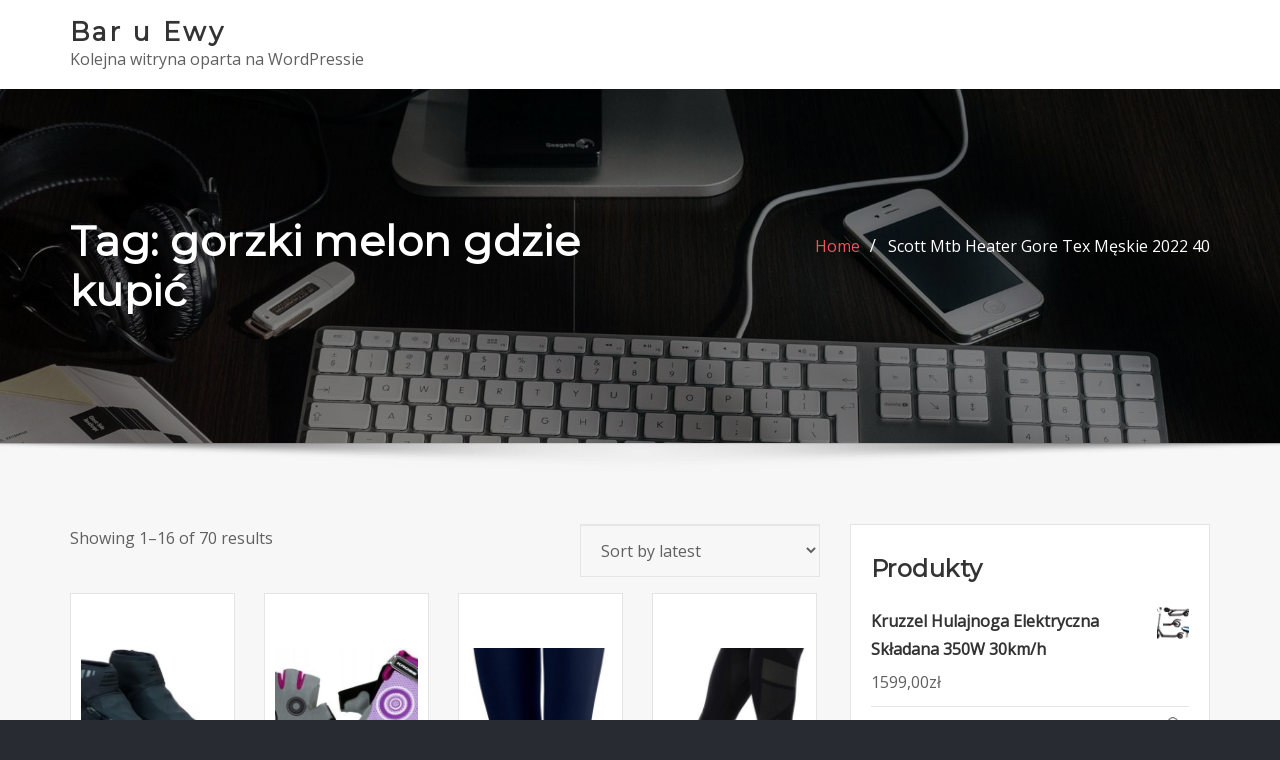

--- FILE ---
content_type: text/html; charset=UTF-8
request_url: https://bar-u-ewy.pl/tag-produktu/gorzki-melon-gdzie-kupic/
body_size: 19258
content:
<!DOCTYPE html>
<html lang="pl-PL">
<head>	
	<meta charset="UTF-8">
    <meta name="viewport" content="width=device-width, initial-scale=1">
    <meta http-equiv="x-ua-compatible" content="ie=edge">
	
	
	<title>gorzki melon gdzie kupić &#8211; Bar u Ewy</title>
<meta name='robots' content='max-image-preview:large' />
<link rel='dns-prefetch' href='//fonts.googleapis.com' />
<link rel="alternate" type="application/rss+xml" title="Bar u Ewy &raquo; Kanał z wpisami" href="https://bar-u-ewy.pl/feed/" />
<link rel="alternate" type="application/rss+xml" title="Bar u Ewy &raquo; Kanał z komentarzami" href="https://bar-u-ewy.pl/comments/feed/" />
<link rel="alternate" type="application/rss+xml" title="Kanał Bar u Ewy &raquo; gorzki melon gdzie kupić Tag" href="https://bar-u-ewy.pl/tag-produktu/gorzki-melon-gdzie-kupic/feed/" />
<style id='wp-img-auto-sizes-contain-inline-css' type='text/css'>
img:is([sizes=auto i],[sizes^="auto," i]){contain-intrinsic-size:3000px 1500px}
/*# sourceURL=wp-img-auto-sizes-contain-inline-css */
</style>
<style id='wp-emoji-styles-inline-css' type='text/css'>

	img.wp-smiley, img.emoji {
		display: inline !important;
		border: none !important;
		box-shadow: none !important;
		height: 1em !important;
		width: 1em !important;
		margin: 0 0.07em !important;
		vertical-align: -0.1em !important;
		background: none !important;
		padding: 0 !important;
	}
/*# sourceURL=wp-emoji-styles-inline-css */
</style>
<style id='wp-block-library-inline-css' type='text/css'>
:root{--wp-block-synced-color:#7a00df;--wp-block-synced-color--rgb:122,0,223;--wp-bound-block-color:var(--wp-block-synced-color);--wp-editor-canvas-background:#ddd;--wp-admin-theme-color:#007cba;--wp-admin-theme-color--rgb:0,124,186;--wp-admin-theme-color-darker-10:#006ba1;--wp-admin-theme-color-darker-10--rgb:0,107,160.5;--wp-admin-theme-color-darker-20:#005a87;--wp-admin-theme-color-darker-20--rgb:0,90,135;--wp-admin-border-width-focus:2px}@media (min-resolution:192dpi){:root{--wp-admin-border-width-focus:1.5px}}.wp-element-button{cursor:pointer}:root .has-very-light-gray-background-color{background-color:#eee}:root .has-very-dark-gray-background-color{background-color:#313131}:root .has-very-light-gray-color{color:#eee}:root .has-very-dark-gray-color{color:#313131}:root .has-vivid-green-cyan-to-vivid-cyan-blue-gradient-background{background:linear-gradient(135deg,#00d084,#0693e3)}:root .has-purple-crush-gradient-background{background:linear-gradient(135deg,#34e2e4,#4721fb 50%,#ab1dfe)}:root .has-hazy-dawn-gradient-background{background:linear-gradient(135deg,#faaca8,#dad0ec)}:root .has-subdued-olive-gradient-background{background:linear-gradient(135deg,#fafae1,#67a671)}:root .has-atomic-cream-gradient-background{background:linear-gradient(135deg,#fdd79a,#004a59)}:root .has-nightshade-gradient-background{background:linear-gradient(135deg,#330968,#31cdcf)}:root .has-midnight-gradient-background{background:linear-gradient(135deg,#020381,#2874fc)}:root{--wp--preset--font-size--normal:16px;--wp--preset--font-size--huge:42px}.has-regular-font-size{font-size:1em}.has-larger-font-size{font-size:2.625em}.has-normal-font-size{font-size:var(--wp--preset--font-size--normal)}.has-huge-font-size{font-size:var(--wp--preset--font-size--huge)}.has-text-align-center{text-align:center}.has-text-align-left{text-align:left}.has-text-align-right{text-align:right}.has-fit-text{white-space:nowrap!important}#end-resizable-editor-section{display:none}.aligncenter{clear:both}.items-justified-left{justify-content:flex-start}.items-justified-center{justify-content:center}.items-justified-right{justify-content:flex-end}.items-justified-space-between{justify-content:space-between}.screen-reader-text{border:0;clip-path:inset(50%);height:1px;margin:-1px;overflow:hidden;padding:0;position:absolute;width:1px;word-wrap:normal!important}.screen-reader-text:focus{background-color:#ddd;clip-path:none;color:#444;display:block;font-size:1em;height:auto;left:5px;line-height:normal;padding:15px 23px 14px;text-decoration:none;top:5px;width:auto;z-index:100000}html :where(.has-border-color){border-style:solid}html :where([style*=border-top-color]){border-top-style:solid}html :where([style*=border-right-color]){border-right-style:solid}html :where([style*=border-bottom-color]){border-bottom-style:solid}html :where([style*=border-left-color]){border-left-style:solid}html :where([style*=border-width]){border-style:solid}html :where([style*=border-top-width]){border-top-style:solid}html :where([style*=border-right-width]){border-right-style:solid}html :where([style*=border-bottom-width]){border-bottom-style:solid}html :where([style*=border-left-width]){border-left-style:solid}html :where(img[class*=wp-image-]){height:auto;max-width:100%}:where(figure){margin:0 0 1em}html :where(.is-position-sticky){--wp-admin--admin-bar--position-offset:var(--wp-admin--admin-bar--height,0px)}@media screen and (max-width:600px){html :where(.is-position-sticky){--wp-admin--admin-bar--position-offset:0px}}

/*# sourceURL=wp-block-library-inline-css */
</style><style id='wp-block-archives-inline-css' type='text/css'>
.wp-block-archives{box-sizing:border-box}.wp-block-archives-dropdown label{display:block}
/*# sourceURL=https://bar-u-ewy.pl/wp-includes/blocks/archives/style.min.css */
</style>
<style id='wp-block-categories-inline-css' type='text/css'>
.wp-block-categories{box-sizing:border-box}.wp-block-categories.alignleft{margin-right:2em}.wp-block-categories.alignright{margin-left:2em}.wp-block-categories.wp-block-categories-dropdown.aligncenter{text-align:center}.wp-block-categories .wp-block-categories__label{display:block;width:100%}
/*# sourceURL=https://bar-u-ewy.pl/wp-includes/blocks/categories/style.min.css */
</style>
<style id='wp-block-heading-inline-css' type='text/css'>
h1:where(.wp-block-heading).has-background,h2:where(.wp-block-heading).has-background,h3:where(.wp-block-heading).has-background,h4:where(.wp-block-heading).has-background,h5:where(.wp-block-heading).has-background,h6:where(.wp-block-heading).has-background{padding:1.25em 2.375em}h1.has-text-align-left[style*=writing-mode]:where([style*=vertical-lr]),h1.has-text-align-right[style*=writing-mode]:where([style*=vertical-rl]),h2.has-text-align-left[style*=writing-mode]:where([style*=vertical-lr]),h2.has-text-align-right[style*=writing-mode]:where([style*=vertical-rl]),h3.has-text-align-left[style*=writing-mode]:where([style*=vertical-lr]),h3.has-text-align-right[style*=writing-mode]:where([style*=vertical-rl]),h4.has-text-align-left[style*=writing-mode]:where([style*=vertical-lr]),h4.has-text-align-right[style*=writing-mode]:where([style*=vertical-rl]),h5.has-text-align-left[style*=writing-mode]:where([style*=vertical-lr]),h5.has-text-align-right[style*=writing-mode]:where([style*=vertical-rl]),h6.has-text-align-left[style*=writing-mode]:where([style*=vertical-lr]),h6.has-text-align-right[style*=writing-mode]:where([style*=vertical-rl]){rotate:180deg}
/*# sourceURL=https://bar-u-ewy.pl/wp-includes/blocks/heading/style.min.css */
</style>
<style id='wp-block-latest-posts-inline-css' type='text/css'>
.wp-block-latest-posts{box-sizing:border-box}.wp-block-latest-posts.alignleft{margin-right:2em}.wp-block-latest-posts.alignright{margin-left:2em}.wp-block-latest-posts.wp-block-latest-posts__list{list-style:none}.wp-block-latest-posts.wp-block-latest-posts__list li{clear:both;overflow-wrap:break-word}.wp-block-latest-posts.is-grid{display:flex;flex-wrap:wrap}.wp-block-latest-posts.is-grid li{margin:0 1.25em 1.25em 0;width:100%}@media (min-width:600px){.wp-block-latest-posts.columns-2 li{width:calc(50% - .625em)}.wp-block-latest-posts.columns-2 li:nth-child(2n){margin-right:0}.wp-block-latest-posts.columns-3 li{width:calc(33.33333% - .83333em)}.wp-block-latest-posts.columns-3 li:nth-child(3n){margin-right:0}.wp-block-latest-posts.columns-4 li{width:calc(25% - .9375em)}.wp-block-latest-posts.columns-4 li:nth-child(4n){margin-right:0}.wp-block-latest-posts.columns-5 li{width:calc(20% - 1em)}.wp-block-latest-posts.columns-5 li:nth-child(5n){margin-right:0}.wp-block-latest-posts.columns-6 li{width:calc(16.66667% - 1.04167em)}.wp-block-latest-posts.columns-6 li:nth-child(6n){margin-right:0}}:root :where(.wp-block-latest-posts.is-grid){padding:0}:root :where(.wp-block-latest-posts.wp-block-latest-posts__list){padding-left:0}.wp-block-latest-posts__post-author,.wp-block-latest-posts__post-date{display:block;font-size:.8125em}.wp-block-latest-posts__post-excerpt,.wp-block-latest-posts__post-full-content{margin-bottom:1em;margin-top:.5em}.wp-block-latest-posts__featured-image a{display:inline-block}.wp-block-latest-posts__featured-image img{height:auto;max-width:100%;width:auto}.wp-block-latest-posts__featured-image.alignleft{float:left;margin-right:1em}.wp-block-latest-posts__featured-image.alignright{float:right;margin-left:1em}.wp-block-latest-posts__featured-image.aligncenter{margin-bottom:1em;text-align:center}
/*# sourceURL=https://bar-u-ewy.pl/wp-includes/blocks/latest-posts/style.min.css */
</style>
<style id='wp-block-group-inline-css' type='text/css'>
.wp-block-group{box-sizing:border-box}:where(.wp-block-group.wp-block-group-is-layout-constrained){position:relative}
/*# sourceURL=https://bar-u-ewy.pl/wp-includes/blocks/group/style.min.css */
</style>
<style id='global-styles-inline-css' type='text/css'>
:root{--wp--preset--aspect-ratio--square: 1;--wp--preset--aspect-ratio--4-3: 4/3;--wp--preset--aspect-ratio--3-4: 3/4;--wp--preset--aspect-ratio--3-2: 3/2;--wp--preset--aspect-ratio--2-3: 2/3;--wp--preset--aspect-ratio--16-9: 16/9;--wp--preset--aspect-ratio--9-16: 9/16;--wp--preset--color--black: #000000;--wp--preset--color--cyan-bluish-gray: #abb8c3;--wp--preset--color--white: #ffffff;--wp--preset--color--pale-pink: #f78da7;--wp--preset--color--vivid-red: #cf2e2e;--wp--preset--color--luminous-vivid-orange: #ff6900;--wp--preset--color--luminous-vivid-amber: #fcb900;--wp--preset--color--light-green-cyan: #7bdcb5;--wp--preset--color--vivid-green-cyan: #00d084;--wp--preset--color--pale-cyan-blue: #8ed1fc;--wp--preset--color--vivid-cyan-blue: #0693e3;--wp--preset--color--vivid-purple: #9b51e0;--wp--preset--gradient--vivid-cyan-blue-to-vivid-purple: linear-gradient(135deg,rgb(6,147,227) 0%,rgb(155,81,224) 100%);--wp--preset--gradient--light-green-cyan-to-vivid-green-cyan: linear-gradient(135deg,rgb(122,220,180) 0%,rgb(0,208,130) 100%);--wp--preset--gradient--luminous-vivid-amber-to-luminous-vivid-orange: linear-gradient(135deg,rgb(252,185,0) 0%,rgb(255,105,0) 100%);--wp--preset--gradient--luminous-vivid-orange-to-vivid-red: linear-gradient(135deg,rgb(255,105,0) 0%,rgb(207,46,46) 100%);--wp--preset--gradient--very-light-gray-to-cyan-bluish-gray: linear-gradient(135deg,rgb(238,238,238) 0%,rgb(169,184,195) 100%);--wp--preset--gradient--cool-to-warm-spectrum: linear-gradient(135deg,rgb(74,234,220) 0%,rgb(151,120,209) 20%,rgb(207,42,186) 40%,rgb(238,44,130) 60%,rgb(251,105,98) 80%,rgb(254,248,76) 100%);--wp--preset--gradient--blush-light-purple: linear-gradient(135deg,rgb(255,206,236) 0%,rgb(152,150,240) 100%);--wp--preset--gradient--blush-bordeaux: linear-gradient(135deg,rgb(254,205,165) 0%,rgb(254,45,45) 50%,rgb(107,0,62) 100%);--wp--preset--gradient--luminous-dusk: linear-gradient(135deg,rgb(255,203,112) 0%,rgb(199,81,192) 50%,rgb(65,88,208) 100%);--wp--preset--gradient--pale-ocean: linear-gradient(135deg,rgb(255,245,203) 0%,rgb(182,227,212) 50%,rgb(51,167,181) 100%);--wp--preset--gradient--electric-grass: linear-gradient(135deg,rgb(202,248,128) 0%,rgb(113,206,126) 100%);--wp--preset--gradient--midnight: linear-gradient(135deg,rgb(2,3,129) 0%,rgb(40,116,252) 100%);--wp--preset--font-size--small: 13px;--wp--preset--font-size--medium: 20px;--wp--preset--font-size--large: 36px;--wp--preset--font-size--x-large: 42px;--wp--preset--spacing--20: 0.44rem;--wp--preset--spacing--30: 0.67rem;--wp--preset--spacing--40: 1rem;--wp--preset--spacing--50: 1.5rem;--wp--preset--spacing--60: 2.25rem;--wp--preset--spacing--70: 3.38rem;--wp--preset--spacing--80: 5.06rem;--wp--preset--shadow--natural: 6px 6px 9px rgba(0, 0, 0, 0.2);--wp--preset--shadow--deep: 12px 12px 50px rgba(0, 0, 0, 0.4);--wp--preset--shadow--sharp: 6px 6px 0px rgba(0, 0, 0, 0.2);--wp--preset--shadow--outlined: 6px 6px 0px -3px rgb(255, 255, 255), 6px 6px rgb(0, 0, 0);--wp--preset--shadow--crisp: 6px 6px 0px rgb(0, 0, 0);}:where(.is-layout-flex){gap: 0.5em;}:where(.is-layout-grid){gap: 0.5em;}body .is-layout-flex{display: flex;}.is-layout-flex{flex-wrap: wrap;align-items: center;}.is-layout-flex > :is(*, div){margin: 0;}body .is-layout-grid{display: grid;}.is-layout-grid > :is(*, div){margin: 0;}:where(.wp-block-columns.is-layout-flex){gap: 2em;}:where(.wp-block-columns.is-layout-grid){gap: 2em;}:where(.wp-block-post-template.is-layout-flex){gap: 1.25em;}:where(.wp-block-post-template.is-layout-grid){gap: 1.25em;}.has-black-color{color: var(--wp--preset--color--black) !important;}.has-cyan-bluish-gray-color{color: var(--wp--preset--color--cyan-bluish-gray) !important;}.has-white-color{color: var(--wp--preset--color--white) !important;}.has-pale-pink-color{color: var(--wp--preset--color--pale-pink) !important;}.has-vivid-red-color{color: var(--wp--preset--color--vivid-red) !important;}.has-luminous-vivid-orange-color{color: var(--wp--preset--color--luminous-vivid-orange) !important;}.has-luminous-vivid-amber-color{color: var(--wp--preset--color--luminous-vivid-amber) !important;}.has-light-green-cyan-color{color: var(--wp--preset--color--light-green-cyan) !important;}.has-vivid-green-cyan-color{color: var(--wp--preset--color--vivid-green-cyan) !important;}.has-pale-cyan-blue-color{color: var(--wp--preset--color--pale-cyan-blue) !important;}.has-vivid-cyan-blue-color{color: var(--wp--preset--color--vivid-cyan-blue) !important;}.has-vivid-purple-color{color: var(--wp--preset--color--vivid-purple) !important;}.has-black-background-color{background-color: var(--wp--preset--color--black) !important;}.has-cyan-bluish-gray-background-color{background-color: var(--wp--preset--color--cyan-bluish-gray) !important;}.has-white-background-color{background-color: var(--wp--preset--color--white) !important;}.has-pale-pink-background-color{background-color: var(--wp--preset--color--pale-pink) !important;}.has-vivid-red-background-color{background-color: var(--wp--preset--color--vivid-red) !important;}.has-luminous-vivid-orange-background-color{background-color: var(--wp--preset--color--luminous-vivid-orange) !important;}.has-luminous-vivid-amber-background-color{background-color: var(--wp--preset--color--luminous-vivid-amber) !important;}.has-light-green-cyan-background-color{background-color: var(--wp--preset--color--light-green-cyan) !important;}.has-vivid-green-cyan-background-color{background-color: var(--wp--preset--color--vivid-green-cyan) !important;}.has-pale-cyan-blue-background-color{background-color: var(--wp--preset--color--pale-cyan-blue) !important;}.has-vivid-cyan-blue-background-color{background-color: var(--wp--preset--color--vivid-cyan-blue) !important;}.has-vivid-purple-background-color{background-color: var(--wp--preset--color--vivid-purple) !important;}.has-black-border-color{border-color: var(--wp--preset--color--black) !important;}.has-cyan-bluish-gray-border-color{border-color: var(--wp--preset--color--cyan-bluish-gray) !important;}.has-white-border-color{border-color: var(--wp--preset--color--white) !important;}.has-pale-pink-border-color{border-color: var(--wp--preset--color--pale-pink) !important;}.has-vivid-red-border-color{border-color: var(--wp--preset--color--vivid-red) !important;}.has-luminous-vivid-orange-border-color{border-color: var(--wp--preset--color--luminous-vivid-orange) !important;}.has-luminous-vivid-amber-border-color{border-color: var(--wp--preset--color--luminous-vivid-amber) !important;}.has-light-green-cyan-border-color{border-color: var(--wp--preset--color--light-green-cyan) !important;}.has-vivid-green-cyan-border-color{border-color: var(--wp--preset--color--vivid-green-cyan) !important;}.has-pale-cyan-blue-border-color{border-color: var(--wp--preset--color--pale-cyan-blue) !important;}.has-vivid-cyan-blue-border-color{border-color: var(--wp--preset--color--vivid-cyan-blue) !important;}.has-vivid-purple-border-color{border-color: var(--wp--preset--color--vivid-purple) !important;}.has-vivid-cyan-blue-to-vivid-purple-gradient-background{background: var(--wp--preset--gradient--vivid-cyan-blue-to-vivid-purple) !important;}.has-light-green-cyan-to-vivid-green-cyan-gradient-background{background: var(--wp--preset--gradient--light-green-cyan-to-vivid-green-cyan) !important;}.has-luminous-vivid-amber-to-luminous-vivid-orange-gradient-background{background: var(--wp--preset--gradient--luminous-vivid-amber-to-luminous-vivid-orange) !important;}.has-luminous-vivid-orange-to-vivid-red-gradient-background{background: var(--wp--preset--gradient--luminous-vivid-orange-to-vivid-red) !important;}.has-very-light-gray-to-cyan-bluish-gray-gradient-background{background: var(--wp--preset--gradient--very-light-gray-to-cyan-bluish-gray) !important;}.has-cool-to-warm-spectrum-gradient-background{background: var(--wp--preset--gradient--cool-to-warm-spectrum) !important;}.has-blush-light-purple-gradient-background{background: var(--wp--preset--gradient--blush-light-purple) !important;}.has-blush-bordeaux-gradient-background{background: var(--wp--preset--gradient--blush-bordeaux) !important;}.has-luminous-dusk-gradient-background{background: var(--wp--preset--gradient--luminous-dusk) !important;}.has-pale-ocean-gradient-background{background: var(--wp--preset--gradient--pale-ocean) !important;}.has-electric-grass-gradient-background{background: var(--wp--preset--gradient--electric-grass) !important;}.has-midnight-gradient-background{background: var(--wp--preset--gradient--midnight) !important;}.has-small-font-size{font-size: var(--wp--preset--font-size--small) !important;}.has-medium-font-size{font-size: var(--wp--preset--font-size--medium) !important;}.has-large-font-size{font-size: var(--wp--preset--font-size--large) !important;}.has-x-large-font-size{font-size: var(--wp--preset--font-size--x-large) !important;}
/*# sourceURL=global-styles-inline-css */
</style>

<style id='classic-theme-styles-inline-css' type='text/css'>
/*! This file is auto-generated */
.wp-block-button__link{color:#fff;background-color:#32373c;border-radius:9999px;box-shadow:none;text-decoration:none;padding:calc(.667em + 2px) calc(1.333em + 2px);font-size:1.125em}.wp-block-file__button{background:#32373c;color:#fff;text-decoration:none}
/*# sourceURL=/wp-includes/css/classic-themes.min.css */
</style>
<link rel='stylesheet' id='woocommerce-layout-css' href='https://bar-u-ewy.pl/wp-content/plugins/woocommerce/assets/css/woocommerce-layout.css?ver=6.4.1' type='text/css' media='all' />
<link rel='stylesheet' id='woocommerce-smallscreen-css' href='https://bar-u-ewy.pl/wp-content/plugins/woocommerce/assets/css/woocommerce-smallscreen.css?ver=6.4.1' type='text/css' media='only screen and (max-width: 768px)' />
<link rel='stylesheet' id='woocommerce-general-css' href='https://bar-u-ewy.pl/wp-content/plugins/woocommerce/assets/css/woocommerce.css?ver=6.4.1' type='text/css' media='all' />
<style id='woocommerce-inline-inline-css' type='text/css'>
.woocommerce form .form-row .required { visibility: visible; }
/*# sourceURL=woocommerce-inline-inline-css */
</style>
<link rel='stylesheet' id='bootstrap-css' href='https://bar-u-ewy.pl/wp-content/themes/aasta/assets/css/bootstrap.css?ver=6.9' type='text/css' media='all' />
<link rel='stylesheet' id='font-awesome-css' href='https://bar-u-ewy.pl/wp-content/themes/aasta/assets/css/font-awesome/css/font-awesome.min.css?ver=6.9' type='text/css' media='all' />
<link rel='stylesheet' id='aasta-style-css' href='https://bar-u-ewy.pl/wp-content/themes/consultexo/style.css?ver=6.9' type='text/css' media='all' />
<style id='aasta-style-inline-css' type='text/css'>
	.theme-testimonial { 
				background-image: url( https://bar-u-ewy.pl/wp-content/themes/consultexo/assets/img/theme-bg.jpg);
				background-size: cover;
				background-position: center center;
			}
.navbar img.custom-logo, .theme-header-logo-center img.custom-logo {
			max-width: 224px;
			height: auto;
			}
.theme-page-header-area {
				background: #17212c url(https://bar-u-ewy.pl/wp-content/themes/consultexo/assets/img/consultexo-page-header.jpg);
				background-attachment: scroll;
				background-position: top center;
				background-repeat: no-repeat;
				background-size: cover;
			}

h1 { font-family: Montserrat !important; }
h2 { font-family: Montserrat !important; }
h3 { font-family: Montserrat !important; }
h4 { font-family: Montserrat !important; }
h5 { font-family: Montserrat !important; }
h6 { font-family: Montserrat !important; }

/*# sourceURL=aasta-style-inline-css */
</style>
<link rel='stylesheet' id='aasta-theme-default-css' href='https://bar-u-ewy.pl/wp-content/themes/aasta/assets/css/theme-default.css?ver=6.9' type='text/css' media='all' />
<link rel='stylesheet' id='animate-css-css' href='https://bar-u-ewy.pl/wp-content/themes/aasta/assets/css/animate.css?ver=6.9' type='text/css' media='all' />
<link rel='stylesheet' id='bootstrap-smartmenus-css-css' href='https://bar-u-ewy.pl/wp-content/themes/aasta/assets/css/bootstrap-smartmenus.css?ver=6.9' type='text/css' media='all' />
<link rel='stylesheet' id='owl.carousel-css-css' href='https://bar-u-ewy.pl/wp-content/themes/aasta/assets/css/owl.carousel.css?ver=6.9' type='text/css' media='all' />
<link rel='stylesheet' id='aasta-google-fonts-css' href='//fonts.googleapis.com/css?family=ABeeZee%7CAbel%7CAbril+Fatface%7CAclonica%7CAcme%7CActor%7CAdamina%7CAdvent+Pro%7CAguafina+Script%7CAkronim%7CAladin%7CAldrich%7CAlef%7CAlegreya%7CAlegreya+SC%7CAlegreya+Sans%7CAlegreya+Sans+SC%7CAlex+Brush%7CAlfa+Slab+One%7CAlice%7CAlike%7CAlike+Angular%7CAllan%7CAllerta%7CAllerta+Stencil%7CAllura%7CAlmendra%7CAlmendra+Display%7CAlmendra+SC%7CAmarante%7CAmaranth%7CAmatic+SC%7CAmatica+SC%7CAmethysta%7CAmiko%7CAmiri%7CAmita%7CAnaheim%7CAndada%7CAndika%7CAngkor%7CAnnie+Use+Your+Telescope%7CAnonymous+Pro%7CAntic%7CAntic+Didone%7CAntic+Slab%7CAnton%7CArapey%7CArbutus%7CArbutus+Slab%7CArchitects+Daughter%7CArchivo+Black%7CArchivo+Narrow%7CAref+Ruqaa%7CArima+Madurai%7CArimo%7CArizonia%7CArmata%7CArtifika%7CArvo%7CArya%7CAsap%7CAsar%7CAsset%7CAssistant%7CAstloch%7CAsul%7CAthiti%7CAtma%7CAtomic+Age%7CAubrey%7CAudiowide%7CAutour+One%7CAverage%7CAverage+Sans%7CAveria+Gruesa+Libre%7CAveria+Libre%7CAveria+Sans+Libre%7CAveria+Serif+Libre%7CBad+Script%7CBaloo%7CBaloo+Bhai%7CBaloo+Da%7CBaloo+Thambi%7CBalthazar%7CBangers%7CBarlow%7CBasic%7CBattambang%7CBaumans%7CBayon%7CBelgrano%7CBelleza%7CBenchNine%7CBentham%7CBerkshire+Swash%7CBevan%7CBigelow+Rules%7CBigshot+One%7CBilbo%7CBilbo+Swash+Caps%7CBioRhyme%7CBioRhyme+Expanded%7CBiryani%7CBitter%7CBlack+Ops+One%7CBokor%7CBonbon%7CBoogaloo%7CBowlby+One%7CBowlby+One+SC%7CBrawler%7CBree+Serif%7CBubblegum+Sans%7CBubbler+One%7CBuda%7CBuenard%7CBungee%7CBungee+Hairline%7CBungee+Inline%7CBungee+Outline%7CBungee+Shade%7CButcherman%7CButterfly+Kids%7CCabin%7CCabin+Condensed%7CCabin+Sketch%7CCaesar+Dressing%7CCagliostro%7CCairo%7CCalligraffitti%7CCambay%7CCambo%7CCandal%7CCantarell%7CCantata+One%7CCantora+One%7CCapriola%7CCardo%7CCarme%7CCarrois+Gothic%7CCarrois+Gothic+SC%7CCarter+One%7CCatamaran%7CCaudex%7CCaveat%7CCaveat+Brush%7CCedarville+Cursive%7CCeviche+One%7CChanga%7CChanga+One%7CChango%7CChathura%7CChau+Philomene+One%7CChela+One%7CChelsea+Market%7CChenla%7CCherry+Cream+Soda%7CCherry+Swash%7CChewy%7CChicle%7CChivo%7CChonburi%7CCinzel%7CCinzel+Decorative%7CClicker+Script%7CCoda%7CCoda+Caption%7CCodystar%7CCoiny%7CCombo%7CComfortaa%7CComing+Soon%7CConcert+One%7CCondiment%7CContent%7CContrail+One%7CConvergence%7CCookie%7CCopse%7CCorben%7CCormorant%7CCormorant+Garamond%7CCormorant+Infant%7CCormorant+SC%7CCormorant+Unicase%7CCormorant+Upright%7CCourgette%7CCousine%7CCoustard%7CCovered+By+Your+Grace%7CCrafty+Girls%7CCreepster%7CCrete+Round%7CCrimson+Text%7CCroissant+One%7CCrushed%7CCuprum%7CCutive%7CCutive+Mono%7CDamion%7CDancing+Script%7CDangrek%7CDavid+Libre%7CDawning+of+a+New+Day%7CDays+One%7CDekko%7CDelius%7CDelius+Swash+Caps%7CDelius+Unicase%7CDella+Respira%7CDenk+One%7CDevonshire%7CDhurjati%7CDidact+Gothic%7CDiplomata%7CDiplomata+SC%7CDomine%7CDonegal+One%7CDoppio+One%7CDorsa%7CDosis%7CDr+Sugiyama%7CDroid+Sans%7CDroid+Sans+Mono%7CDroid+Serif%7CDuru+Sans%7CDynalight%7CEB+Garamond%7CEagle+Lake%7CEater%7CEconomica%7CEczar%7CEk+Mukta%7CEl+Messiri%7CElectrolize%7CElsie%7CElsie+Swash+Caps%7CEmblema+One%7CEmilys+Candy%7CEngagement%7CEnglebert%7CEnriqueta%7CErica+One%7CEsteban%7CEuphoria+Script%7CEwert%7CExo%7CExo+2%7CExpletus+Sans%7CFanwood+Text%7CFarsan%7CFascinate%7CFascinate+Inline%7CFaster+One%7CFasthand%7CFauna+One%7CFederant%7CFedero%7CFelipa%7CFenix%7CFinger+Paint%7CFira+Mono%7CFira+Sans%7CFjalla+One%7CFjord+One%7CFlamenco%7CFlavors%7CFondamento%7CFontdiner+Swanky%7CForum%7CFrancois+One%7CFrank+Ruhl+Libre%7CFreckle+Face%7CFredericka+the+Great%7CFredoka+One%7CFreehand%7CFresca%7CFrijole%7CFruktur%7CFugaz+One%7CGFS+Didot%7CGFS+Neohellenic%7CGabriela%7CGafata%7CGalada%7CGaldeano%7CGalindo%7CGentium+Basic%7CGentium+Book+Basic%7CGeo%7CGeostar%7CGeostar+Fill%7CGermania+One%7CGidugu%7CGilda+Display%7CGive+You+Glory%7CGlass+Antiqua%7CGlegoo%7CGloria+Hallelujah%7CGoblin+One%7CGochi+Hand%7CGorditas%7CGoudy+Bookletter+1911%7CGraduate%7CGrand+Hotel%7CGravitas+One%7CGreat+Vibes%7CGriffy%7CGruppo%7CGudea%7CGurajada%7CHabibi%7CHalant%7CHammersmith+One%7CHanalei%7CHanalei+Fill%7CHandlee%7CHanuman%7CHappy+Monkey%7CHarmattan%7CHeadland+One%7CHeebo%7CHenny+Penny%7CHerr+Von+Muellerhoff%7CHind%7CHind+Guntur%7CHind+Madurai%7CHind+Siliguri%7CHind+Vadodara%7CHoltwood+One+SC%7CHomemade+Apple%7CHomenaje%7CIM+Fell+DW+Pica%7CIM+Fell+DW+Pica+SC%7CIM+Fell+Double+Pica%7CIM+Fell+Double+Pica+SC%7CIM+Fell+English%7CIM+Fell+English+SC%7CIM+Fell+French+Canon%7CIM+Fell+French+Canon+SC%7CIM+Fell+Great+Primer%7CIM+Fell+Great+Primer+SC%7CIceberg%7CIceland%7CImprima%7CInconsolata%7CInder%7CIndie+Flower%7CInika%7CInknut+Antiqua%7CIrish+Grover%7CIstok+Web%7CItaliana%7CItalianno%7CItim%7CJacques+Francois%7CJacques+Francois+Shadow%7CJaldi%7CJim+Nightshade%7CJockey+One%7CJolly+Lodger%7CJomhuria%7CJosefin+Sans%7CJosefin+Slab%7CJoti+One%7CJudson%7CJulee%7CJulius+Sans+One%7CJunge%7CJura%7CJust+Another+Hand%7CJust+Me+Again+Down+Here%7CKadwa%7CKalam%7CKameron%7CKanit%7CKantumruy%7CKarla%7CKarma%7CKatibeh%7CKaushan+Script%7CKavivanar%7CKavoon%7CKdam+Thmor%7CKeania+One%7CKelly+Slab%7CKenia%7CKhand%7CKhmer%7CKhula%7CKite+One%7CKnewave%7CKotta+One%7CKoulen%7CKranky%7CKreon%7CKristi%7CKrona+One%7CKumar+One%7CKumar+One+Outline%7CKurale%7CLa+Belle+Aurore%7CLaila%7CLakki+Reddy%7CLalezar%7CLancelot%7CLateef%7CLato%7CLeague+Script%7CLeckerli+One%7CLedger%7CLekton%7CLemon%7CLemonada%7CLibre+Baskerville%7CLibre+Franklin%7CLife+Savers%7CLilita+One%7CLily+Script+One%7CLimelight%7CLinden+Hill%7CLobster%7CLobster+Two%7CLondrina+Outline%7CLondrina+Shadow%7CLondrina+Sketch%7CLondrina+Solid%7CLora%7CLove+Ya+Like+A+Sister%7CLoved+by+the+King%7CLovers+Quarrel%7CLuckiest+Guy%7CLusitana%7CLustria%7CMacondo%7CMacondo+Swash+Caps%7CMada%7CMagra%7CMaiden+Orange%7CMaitree%7CMako%7CMallanna%7CMandali%7CMarcellus%7CMarcellus+SC%7CMarck+Script%7CMargarine%7CMarko+One%7CMarmelad%7CMartel%7CMartel+Sans%7CMarvel%7CMate%7CMate+SC%7CMaven+Pro%7CMcLaren%7CMeddon%7CMedievalSharp%7CMedula+One%7CMeera+Inimai%7CMegrim%7CMeie+Script%7CMerienda%7CMerienda+One%7CMerriweather%7CMerriweather+Sans%7CMetal%7CMetal+Mania%7CMetamorphous%7CMetrophobic%7CMichroma%7CMilonga%7CMiltonian%7CMiltonian+Tattoo%7CMiniver%7CMiriam+Libre%7CMirza%7CMiss+Fajardose%7CMitr%7CModak%7CModern+Antiqua%7CMogra%7CMolengo%7CMolle%7CMonda%7CMonofett%7CMonoton%7CMonsieur+La+Doulaise%7CMontaga%7CMontez%7CMontserrat%7CMontserrat+Alternates%7CMontserrat+Subrayada%7CMoul%7CMoulpali%7CMountains+of+Christmas%7CMouse+Memoirs%7CMr+Bedfort%7CMr+Dafoe%7CMr+De+Haviland%7CMrs+Saint+Delafield%7CMrs+Sheppards%7CMukta+Vaani%7CMuli%7CMystery+Quest%7CNTR%7CNeucha%7CNeuton%7CNew+Rocker%7CNews+Cycle%7CNiconne%7CNixie+One%7CNobile%7CNokora%7CNorican%7CNosifer%7CNothing+You+Could+Do%7CNoticia+Text%7CNoto+Sans%7CNoto+Serif%7CNova+Cut%7CNova+Flat%7CNova+Mono%7CNova+Oval%7CNova+Round%7CNova+Script%7CNova+Slim%7CNova+Square%7CNumans%7CNunito%7COdor+Mean+Chey%7COffside%7COld+Standard+TT%7COldenburg%7COleo+Script%7COleo+Script+Swash+Caps%7COpen+Sans%7COpen+Sans+Condensed%7COranienbaum%7COrbitron%7COregano%7COrienta%7COriginal+Surfer%7COswald%7COver+the+Rainbow%7COverlock%7COverlock+SC%7COvo%7COxygen%7COxygen+Mono%7CPT+Mono%7CPT+Sans%7CPT+Sans+Caption%7CPT+Sans+Narrow%7CPT+Serif%7CPT+Serif+Caption%7CPacifico%7CPalanquin%7CPalanquin+Dark%7CPaprika%7CParisienne%7CPassero+One%7CPassion+One%7CPathway+Gothic+One%7CPatrick+Hand%7CPatrick+Hand+SC%7CPattaya%7CPatua+One%7CPavanam%7CPaytone+One%7CPeddana%7CPeralta%7CPermanent+Marker%7CPetit+Formal+Script%7CPetrona%7CPhilosopher%7CPiedra%7CPinyon+Script%7CPirata+One%7CPlaster%7CPlay%7CPlayball%7CPlayfair+Display%7CPlayfair+Display+SC%7CPodkova%7CPoiret+One%7CPoller+One%7CPoly%7CPompiere%7CPontano+Sans%7CPoppins%7CPort+Lligat+Sans%7CPort+Lligat+Slab%7CPragati+Narrow%7CPrata%7CPreahvihear%7CPress+Start+2P%7CPridi%7CPrincess+Sofia%7CProciono%7CPrompt%7CProsto+One%7CProza+Libre%7CPuritan%7CPurple+Purse%7CQuando%7CQuantico%7CQuattrocento%7CQuattrocento+Sans%7CQuestrial%7CQuicksand%7CQuintessential%7CQwigley%7CRacing+Sans+One%7CRadley%7CRajdhani%7CRakkas%7CRaleway%7CRaleway+Dots%7CRamabhadra%7CRamaraja%7CRambla%7CRammetto+One%7CRanchers%7CRancho%7CRanga%7CRasa%7CRationale%7CRavi+Prakash%7CRedressed%7CReem+Kufi%7CReenie+Beanie%7CRevalia%7CRhodium+Libre%7CRibeye%7CRibeye+Marrow%7CRighteous%7CRisque%7CRoboto%7CRoboto+Condensed%7CRoboto+Mono%7CRoboto+Slab%7CRochester%7CRock+Salt%7CRokkitt%7CRomanesco%7CRopa+Sans%7CRosario%7CRosarivo%7CRouge+Script%7CRozha+One%7CRubik%7CRubik+Mono+One%7CRubik+One%7CRuda%7CRufina%7CRuge+Boogie%7CRuluko%7CRum+Raisin%7CRuslan+Display%7CRusso+One%7CRuthie%7CRye%7CSacramento%7CSahitya%7CSail%7CSalsa%7CSanchez%7CSancreek%7CSansita+One%7CSarala%7CSarina%7CSarpanch%7CSatisfy%7CScada%7CScheherazade%7CSchoolbell%7CScope+One%7CSeaweed+Script%7CSecular+One%7CSevillana%7CSeymour+One%7CShadows+Into+Light%7CShadows+Into+Light+Two%7CShanti%7CShare%7CShare+Tech%7CShare+Tech+Mono%7CShojumaru%7CShort+Stack%7CShrikhand%7CSiemreap%7CSigmar+One%7CSignika%7CSignika+Negative%7CSimonetta%7CSintony%7CSirin+Stencil%7CSix+Caps%7CSkranji%7CSlabo+13px%7CSlabo+27px%7CSlackey%7CSmokum%7CSmythe%7CSniglet%7CSnippet%7CSnowburst+One%7CSofadi+One%7CSofia%7CSonsie+One%7CSorts+Mill+Goudy%7CSource+Code+Pro%7CSource+Sans+Pro%7CSource+Serif+Pro%7CSpace+Mono%7CSpecial+Elite%7CSpicy+Rice%7CSpinnaker%7CSpirax%7CSquada+One%7CSree+Krushnadevaraya%7CSriracha%7CStalemate%7CStalinist+One%7CStardos+Stencil%7CStint+Ultra+Condensed%7CStint+Ultra+Expanded%7CStoke%7CStrait%7CSue+Ellen+Francisco%7CSuez+One%7CSumana%7CSunshiney%7CSupermercado+One%7CSura%7CSuranna%7CSuravaram%7CSuwannaphum%7CSwanky+and+Moo+Moo%7CSyncopate%7CTangerine%7CTaprom%7CTauri%7CTaviraj%7CTeko%7CTelex%7CTenali+Ramakrishna%7CTenor+Sans%7CText+Me+One%7CThe+Girl+Next+Door%7CTienne%7CTillana%7CTimmana%7CTinos%7CTitan+One%7CTitillium+Web%7CTrade+Winds%7CTrirong%7CTrocchi%7CTrochut%7CTrykker%7CTulpen+One%7CUbuntu%7CUbuntu+Condensed%7CUbuntu+Mono%7CUltra%7CUncial+Antiqua%7CUnderdog%7CUnica+One%7CUnifrakturCook%7CUnifrakturMaguntia%7CUnkempt%7CUnlock%7CUnna%7CVT323%7CVampiro+One%7CVarela%7CVarela+Round%7CVast+Shadow%7CVesper+Libre%7CVibur%7CVidaloka%7CViga%7CVoces%7CVolkhov%7CVollkorn%7CVoltaire%7CWaiting+for+the+Sunrise%7CWallpoet%7CWalter+Turncoat%7CWarnes%7CWellfleet%7CWendy+One%7CWire+One%7CWork+Sans%7CYanone+Kaffeesatz%7CYantramanav%7CYatra+One%7CYellowtail%7CYeseva+One%7CYesteryear%7CYrsa%7CZeyada&#038;subset=latin%2Clatin-ext' type='text/css' media='all' />
<link rel='stylesheet' id='consultexo-parent-style-css' href='https://bar-u-ewy.pl/wp-content/themes/aasta/style.css?ver=6.9' type='text/css' media='all' />
<link rel='stylesheet' id='consultexo-child-style-css' href='https://bar-u-ewy.pl/wp-content/themes/consultexo/style.css?ver=6.9' type='text/css' media='all' />
<link rel='stylesheet' id='consultexo-default-css-css' href='https://bar-u-ewy.pl/wp-content/themes/consultexo/assets/css/theme-default.css?ver=6.9' type='text/css' media='all' />
<link rel='stylesheet' id='consultexo-bootstrap-smartmenus-css-css' href='https://bar-u-ewy.pl/wp-content/themes/consultexo/assets/css/bootstrap-smartmenus.css?ver=6.9' type='text/css' media='all' />
<script type="text/javascript" src="https://bar-u-ewy.pl/wp-includes/js/jquery/jquery.min.js?ver=3.7.1" id="jquery-core-js"></script>
<script type="text/javascript" src="https://bar-u-ewy.pl/wp-includes/js/jquery/jquery-migrate.min.js?ver=3.4.1" id="jquery-migrate-js"></script>
<script type="text/javascript" src="https://bar-u-ewy.pl/wp-content/themes/aasta/assets/js/bootstrap.js?ver=6.9" id="bootstrap-js-js"></script>
<script type="text/javascript" src="https://bar-u-ewy.pl/wp-content/themes/aasta/assets/js/smartmenus/jquery.smartmenus.js?ver=6.9" id="smartmenus-js-js"></script>
<script type="text/javascript" src="https://bar-u-ewy.pl/wp-content/themes/aasta/assets/js/custom.js?ver=6.9" id="aasta-custom-js-js"></script>
<script type="text/javascript" src="https://bar-u-ewy.pl/wp-content/themes/aasta/assets/js/smartmenus/bootstrap-smartmenus.js?ver=6.9" id="bootstrap-smartmenus-js-js"></script>
<script type="text/javascript" src="https://bar-u-ewy.pl/wp-content/themes/aasta/assets/js/owl.carousel.min.js?ver=6.9" id="owl-carousel-js-js"></script>
<script type="text/javascript" src="https://bar-u-ewy.pl/wp-content/themes/aasta/assets/js/animation/animate.js?ver=6.9" id="animate-js-js"></script>
<script type="text/javascript" src="https://bar-u-ewy.pl/wp-content/themes/aasta/assets/js/wow.js?ver=6.9" id="wow-js-js"></script>
<link rel="https://api.w.org/" href="https://bar-u-ewy.pl/wp-json/" /><link rel="alternate" title="JSON" type="application/json" href="https://bar-u-ewy.pl/wp-json/wp/v2/product_tag/515" /><link rel="EditURI" type="application/rsd+xml" title="RSD" href="https://bar-u-ewy.pl/xmlrpc.php?rsd" />
<meta name="generator" content="WordPress 6.9" />
<meta name="generator" content="WooCommerce 6.4.1" />
	<noscript><style>.woocommerce-product-gallery{ opacity: 1 !important; }</style></noscript>
			<style type="text/css" id="wp-custom-css">
			.woocommerce ul.products li.product a img {
    height: 230px;
    object-fit: contain;
}

.woocommerce ul.products li.product .woocommerce-loop-product__title {
    height: 90px;
    overflow: hidden;
}		</style>
		</head>
<body class="archive tax-product_tag term-gorzki-melon-gdzie-kupic term-515 wp-theme-aasta wp-child-theme-consultexo theme-wide theme-aasta woocommerce woocommerce-page woocommerce-no-js" >

<a class="screen-reader-text skip-link" href="#content">Skip to content</a>
<div id="wrapper">
    	<!-- Theme Menubar -->
	<nav class="navbar navbar-expand-lg not-sticky navbar-light header-sticky">
		<div class="container">
			<div class="row align-self-center">
				
					<div class="align-self-center">	
											
		
    		<div class="site-branding-text">
	    <h2 class="site-title"><a href="https://bar-u-ewy.pl/" rel="home">Bar u Ewy</a></h2>
					<p class="site-description">Kolejna witryna oparta na WordPressie</p>
			</div>
							<button class="navbar-toggler" type="button" data-toggle="collapse" data-target="#navbarNavDropdown" aria-controls="navbarSupportedContent" aria-expanded="false" aria-label="Toggle navigation">
							<span class="navbar-toggler-icon"></span>
						</button>
					</div>
					
									
			</div>
		</div>
	</nav>
	<!-- /Theme Menubar --><!-- Theme Page Header Area -->		
	<section class="theme-page-header-area">
			<div class="overlay" style="background-color: rgba(0,0,0,0.5);"></div>
    	
		<div id="content" class="container">
			<div class="row wow animate fadeInUp" data-wow-delay="0.3s">
				<div class="col-lg-6 col-md-6 col-sm-12">
			        <div class="page-header-title"><h1 class="text-white"><h1 class="text-white">Tag: <span>gorzki melon gdzie kupić</span></h1></h1></div>			
			    </div>
				<div class="col-lg-6 col-md-6 col-sm-12">
					<ul class="page-breadcrumb text-right"><li><a href="https://bar-u-ewy.pl">Home</a></li><li class="active"><a href="https://bar-u-ewy.pl:443/tag-produktu/gorzki-melon-gdzie-kupic/">Scott Mtb Heater Gore Tex Męskie 2022 40</a></li></ul>			    </div>
			</div>
		</div>	
	</section>	
<!-- Theme Page Header Area -->		
<section class="theme-block">

	<div class="container">
	
		<div class="row">
		
		    <div class="col-lg-8 col-md-8 col-sm-12 wow animate fadeInUp" data-wow-delay=".3s">
			
			
			
				<div class="woocommerce-notices-wrapper"></div><p class="woocommerce-result-count">
	Showing 1&ndash;16 of 70 results</p>
<form class="woocommerce-ordering" method="get">
	<select name="orderby" class="orderby" aria-label="Shop order">
					<option value="popularity" >Sort by popularity</option>
					<option value="rating" >Sort by average rating</option>
					<option value="date"  selected='selected'>Sort by latest</option>
					<option value="price" >Sort by price: low to high</option>
					<option value="price-desc" >Sort by price: high to low</option>
			</select>
	<input type="hidden" name="paged" value="1" />
	<input type="hidden" name="subid" value="gorzki-melon-gdzie-kupic" /></form>

				<ul class="products columns-4">

																					<li class="product type-product post-4763 status-publish first instock product_cat-obuwie-rowerowe product_tag-gorzki-melon-gdzie-kupic product_tag-granat-wlasciwosci-zdrowotne product_tag-jajka-bez-cholesterolu-cena product_tag-jakie-dzialanie-ma-pokrzywa has-post-thumbnail product-type-external">
	<a href="https://bar-u-ewy.pl/produkt/scott-mtb-heater-gore-tex-meskie-2022-40/" class="woocommerce-LoopProduct-link woocommerce-loop-product__link"><img width="300" height="300" src="https://bar-u-ewy.pl/wp-content/uploads/2022/09/i-scott-mtb-heater-gore-tex-meskie-2022-40-300x300.jpg" class="attachment-woocommerce_thumbnail size-woocommerce_thumbnail" alt="" decoding="async" fetchpriority="high" srcset="https://bar-u-ewy.pl/wp-content/uploads/2022/09/i-scott-mtb-heater-gore-tex-meskie-2022-40-300x300.jpg 300w, https://bar-u-ewy.pl/wp-content/uploads/2022/09/i-scott-mtb-heater-gore-tex-meskie-2022-40-150x150.jpg 150w, https://bar-u-ewy.pl/wp-content/uploads/2022/09/i-scott-mtb-heater-gore-tex-meskie-2022-40-100x100.jpg 100w" sizes="(max-width: 300px) 100vw, 300px" /><h2 class="woocommerce-loop-product__title">Scott Mtb Heater Gore Tex Męskie 2022 40</h2>
	<span class="price"><span class="woocommerce-Price-amount amount"><bdi>729,72<span class="woocommerce-Price-currencySymbol">&#122;&#322;</span></bdi></span></span>
</a><a href="https://bar-u-ewy.pl/2354" data-quantity="1" class="button product_type_external" data-product_id="4763" data-product_sku="09ee779fafd1" aria-label="Kup Teraz" rel="nofollow">Kup Teraz</a></li>
																	<li class="product type-product post-583 status-publish instock product_cat-rekawiczki-rowerowe product_tag-czarna-czekolada product_tag-czekolada-ekwador product_tag-deserki-dla-dzieci product_tag-dezodorant-w-kamieniu-super-deo product_tag-dwutlenek-krzemu-mineral product_tag-gorzki-melon-gdzie-kupic product_tag-prazone-platki-migdalow has-post-thumbnail product-type-external">
	<a href="https://bar-u-ewy.pl/produkt/kross-rekawiczki-rowerowe-cross-com-krotkie-palce/" class="woocommerce-LoopProduct-link woocommerce-loop-product__link"><img width="300" height="300" src="https://bar-u-ewy.pl/wp-content/uploads/2022/09/i-kross-rekawiczki-rowerowe-cross-com-krotkie-palce-300x300.jpg" class="attachment-woocommerce_thumbnail size-woocommerce_thumbnail" alt="" decoding="async" srcset="https://bar-u-ewy.pl/wp-content/uploads/2022/09/i-kross-rekawiczki-rowerowe-cross-com-krotkie-palce-300x300.jpg 300w, https://bar-u-ewy.pl/wp-content/uploads/2022/09/i-kross-rekawiczki-rowerowe-cross-com-krotkie-palce-150x150.jpg 150w, https://bar-u-ewy.pl/wp-content/uploads/2022/09/i-kross-rekawiczki-rowerowe-cross-com-krotkie-palce-100x100.jpg 100w" sizes="(max-width: 300px) 100vw, 300px" /><h2 class="woocommerce-loop-product__title">Kross Rękawiczki Rowerowe Cross Com Krótkie Palce</h2>
	<span class="price"><span class="woocommerce-Price-amount amount"><bdi>14,99<span class="woocommerce-Price-currencySymbol">&#122;&#322;</span></bdi></span></span>
</a><a href="https://bar-u-ewy.pl/284" data-quantity="1" class="button product_type_external" data-product_id="583" data-product_sku="51c8994d2e40" aria-label="Kup Teraz" rel="nofollow">Kup Teraz</a></li>
																	<li class="product type-product post-5649 status-publish instock product_cat-spodnie-do-biegania product_tag-anna-lewandowska-sklep-dla-dzieci product_tag-dietetycy product_tag-gorzki-melon-gdzie-kupic product_tag-natudis product_tag-produkcja-witaminy-d product_tag-woda-lecznicza-zuber has-post-thumbnail product-type-external">
	<a href="https://bar-u-ewy.pl/produkt/joma-legginsy-damskie-record-iii-niebieski/" class="woocommerce-LoopProduct-link woocommerce-loop-product__link"><img width="300" height="300" src="https://bar-u-ewy.pl/wp-content/uploads/2022/09/i-joma-legginsy-damskie-record-iii-niebieski-300x300.jpg" class="attachment-woocommerce_thumbnail size-woocommerce_thumbnail" alt="" decoding="async" srcset="https://bar-u-ewy.pl/wp-content/uploads/2022/09/i-joma-legginsy-damskie-record-iii-niebieski-300x300.jpg 300w, https://bar-u-ewy.pl/wp-content/uploads/2022/09/i-joma-legginsy-damskie-record-iii-niebieski-150x150.jpg 150w, https://bar-u-ewy.pl/wp-content/uploads/2022/09/i-joma-legginsy-damskie-record-iii-niebieski-100x100.jpg 100w" sizes="(max-width: 300px) 100vw, 300px" /><h2 class="woocommerce-loop-product__title">Joma Legginsy Damskie Record III Niebieski</h2>
	<span class="price"><span class="woocommerce-Price-amount amount"><bdi>164,00<span class="woocommerce-Price-currencySymbol">&#122;&#322;</span></bdi></span></span>
</a><a href="https://bar-u-ewy.pl/2797" data-quantity="1" class="button product_type_external" data-product_id="5649" data-product_sku="65d907655f8a" aria-label="Kup Teraz" rel="nofollow">Kup Teraz</a></li>
																	<li class="product type-product post-3165 status-publish last instock product_cat-bielizna-i-odziez-termoaktywna product_tag-gorzki-melon-gdzie-kupic product_tag-oolong-milk product_tag-przepis-na-pulpety-w-sosie-pieczeniowym product_tag-violino product_tag-vitamin-f has-post-thumbnail product-type-external">
	<a href="https://bar-u-ewy.pl/produkt/brubeck-getry-dry-le11850-black/" class="woocommerce-LoopProduct-link woocommerce-loop-product__link"><img width="300" height="300" src="https://bar-u-ewy.pl/wp-content/uploads/2022/09/i-brubeck-getry-dry-le11850-black-300x300.jpg" class="attachment-woocommerce_thumbnail size-woocommerce_thumbnail" alt="" decoding="async" loading="lazy" srcset="https://bar-u-ewy.pl/wp-content/uploads/2022/09/i-brubeck-getry-dry-le11850-black-300x300.jpg 300w, https://bar-u-ewy.pl/wp-content/uploads/2022/09/i-brubeck-getry-dry-le11850-black-150x150.jpg 150w, https://bar-u-ewy.pl/wp-content/uploads/2022/09/i-brubeck-getry-dry-le11850-black-100x100.jpg 100w" sizes="auto, (max-width: 300px) 100vw, 300px" /><h2 class="woocommerce-loop-product__title">Brubeck Getry Dry Le11850 Black</h2>
	<span class="price"><span class="woocommerce-Price-amount amount"><bdi>115,99<span class="woocommerce-Price-currencySymbol">&#122;&#322;</span></bdi></span></span>
</a><a href="https://bar-u-ewy.pl/1551" data-quantity="1" class="button product_type_external" data-product_id="3165" data-product_sku="4b1018bbde93" aria-label="Kup Teraz" rel="nofollow">Kup Teraz</a></li>
																	<li class="product type-product post-6715 status-publish first instock product_cat-czapki-i-chusty-do-biegania product_tag-gorzki-melon-gdzie-kupic product_tag-herbata-z-lisci-papai-wlasciwosci product_tag-odczynnik-lugola product_tag-psyllium-wiki product_tag-violino has-post-thumbnail product-type-external">
	<a href="https://bar-u-ewy.pl/produkt/smartwool-oslona-merino-250-reversible-pattern-neck-gaiter-light-gray-pinwheel/" class="woocommerce-LoopProduct-link woocommerce-loop-product__link"><img width="300" height="300" src="https://bar-u-ewy.pl/wp-content/uploads/2022/09/i-smartwool-oslona-merino-250-reversible-pattern-neck-gaiter-light-gray-pinwheel-300x300.jpg" class="attachment-woocommerce_thumbnail size-woocommerce_thumbnail" alt="" decoding="async" loading="lazy" srcset="https://bar-u-ewy.pl/wp-content/uploads/2022/09/i-smartwool-oslona-merino-250-reversible-pattern-neck-gaiter-light-gray-pinwheel-300x300.jpg 300w, https://bar-u-ewy.pl/wp-content/uploads/2022/09/i-smartwool-oslona-merino-250-reversible-pattern-neck-gaiter-light-gray-pinwheel-150x150.jpg 150w, https://bar-u-ewy.pl/wp-content/uploads/2022/09/i-smartwool-oslona-merino-250-reversible-pattern-neck-gaiter-light-gray-pinwheel-100x100.jpg 100w" sizes="auto, (max-width: 300px) 100vw, 300px" /><h2 class="woocommerce-loop-product__title">Smartwool Osłona Merino 250 Reversible Pattern Neck Gaiter Light Gray Pinwheel</h2>
	<span class="price"><span class="woocommerce-Price-amount amount"><bdi>104,73<span class="woocommerce-Price-currencySymbol">&#122;&#322;</span></bdi></span></span>
</a><a href="https://bar-u-ewy.pl/3330" data-quantity="1" class="button product_type_external" data-product_id="6715" data-product_sku="925e9d18ed3e" aria-label="Kup Teraz" rel="nofollow">Kup Teraz</a></li>
																	<li class="product type-product post-3828 status-publish instock product_cat-baseny-dla-dzieci product_tag-gorzki-melon-gdzie-kupic product_tag-ile-cytryn-dziennie product_tag-na-co-sa-orzechy-wloskie product_tag-soczewica-a-gluten product_tag-szklanka-wody-z-cytryna-rano product_tag-weglan-sodu-szkodliwosc has-post-thumbnail product-type-external">
	<a href="https://bar-u-ewy.pl/produkt/tuppi-suchy-basenik-z-kulkami-pileczkami-pilkami-dla-dzieci-niemowlat-90x40-200-kulek-mis-przyjaciel-szary/" class="woocommerce-LoopProduct-link woocommerce-loop-product__link"><img width="300" height="300" src="https://bar-u-ewy.pl/wp-content/uploads/2022/09/i-tuppi-suchy-basenik-z-kulkami-pileczkami-pilkami-dla-dzieci-niemowlat-90x40-200-kulek-mis-przyjaciel-szary-300x300.jpg" class="attachment-woocommerce_thumbnail size-woocommerce_thumbnail" alt="" decoding="async" loading="lazy" srcset="https://bar-u-ewy.pl/wp-content/uploads/2022/09/i-tuppi-suchy-basenik-z-kulkami-pileczkami-pilkami-dla-dzieci-niemowlat-90x40-200-kulek-mis-przyjaciel-szary-300x300.jpg 300w, https://bar-u-ewy.pl/wp-content/uploads/2022/09/i-tuppi-suchy-basenik-z-kulkami-pileczkami-pilkami-dla-dzieci-niemowlat-90x40-200-kulek-mis-przyjaciel-szary-150x150.jpg 150w, https://bar-u-ewy.pl/wp-content/uploads/2022/09/i-tuppi-suchy-basenik-z-kulkami-pileczkami-pilkami-dla-dzieci-niemowlat-90x40-200-kulek-mis-przyjaciel-szary-100x100.jpg 100w" sizes="auto, (max-width: 300px) 100vw, 300px" /><h2 class="woocommerce-loop-product__title">Tuppi Suchy Basenik Z Kulkami Piłeczkami Piłkami Dla Dzieci Niemowląt 90X40 200 Kulek Miś Przyjaciel Szary</h2>
	<span class="price"><span class="woocommerce-Price-amount amount"><bdi>299,90<span class="woocommerce-Price-currencySymbol">&#122;&#322;</span></bdi></span></span>
</a><a href="https://bar-u-ewy.pl/1884" data-quantity="1" class="button product_type_external" data-product_id="3828" data-product_sku="edb9f32c241e" aria-label="Kup Teraz" rel="nofollow">Kup Teraz</a></li>
																	<li class="product type-product post-2452 status-publish instock product_cat-namioty product_tag-farby-do-wlosow-ciemny-braz product_tag-gorzki-melon-gdzie-kupic product_tag-kwas-foliowy-do-picia product_tag-ziola-gdzie-kupic has-post-thumbnail product-type-external">
	<a href="https://bar-u-ewy.pl/produkt/vibra-camping-namiot-montreal-xxl-5000mm/" class="woocommerce-LoopProduct-link woocommerce-loop-product__link"><img width="300" height="256" src="https://bar-u-ewy.pl/wp-content/uploads/2022/09/i-vibra-camping-namiot-montreal-xxl-5000mm-300x256.jpg" class="attachment-woocommerce_thumbnail size-woocommerce_thumbnail" alt="" decoding="async" loading="lazy" /><h2 class="woocommerce-loop-product__title">Vibra Camping Namiot Montreal Xxl 5000Mm</h2>
	<span class="price"><span class="woocommerce-Price-amount amount"><bdi>2029,00<span class="woocommerce-Price-currencySymbol">&#122;&#322;</span></bdi></span></span>
</a><a href="https://bar-u-ewy.pl/1219" data-quantity="1" class="button product_type_external" data-product_id="2452" data-product_sku="9906cf858e0c" aria-label="Kup Teraz" rel="nofollow">Kup Teraz</a></li>
																	<li class="product type-product post-4887 status-publish last instock product_cat-kreatyny-i-staki product_tag-bataty-z-ciecierzyca product_tag-gorzki-melon-gdzie-kupic product_tag-kiwi-zolte product_tag-korzen-imbiru-wlasciwosci-lecznicze product_tag-opaska-akupresurowa-sea-band has-post-thumbnail product-type-external">
	<a href="https://bar-u-ewy.pl/produkt/hi-tec-tri-creatine-malate-powder-250g/" class="woocommerce-LoopProduct-link woocommerce-loop-product__link"><img width="300" height="300" src="https://bar-u-ewy.pl/wp-content/uploads/2022/09/i-hi-tec-tri-creatine-malate-powder-250g-300x300.jpg" class="attachment-woocommerce_thumbnail size-woocommerce_thumbnail" alt="" decoding="async" loading="lazy" srcset="https://bar-u-ewy.pl/wp-content/uploads/2022/09/i-hi-tec-tri-creatine-malate-powder-250g-300x300.jpg 300w, https://bar-u-ewy.pl/wp-content/uploads/2022/09/i-hi-tec-tri-creatine-malate-powder-250g-150x150.jpg 150w, https://bar-u-ewy.pl/wp-content/uploads/2022/09/i-hi-tec-tri-creatine-malate-powder-250g-100x100.jpg 100w" sizes="auto, (max-width: 300px) 100vw, 300px" /><h2 class="woocommerce-loop-product__title">Hi-Tec Tri-Creatine Malate Powder 250G</h2>
	<span class="price"><span class="woocommerce-Price-amount amount"><bdi>69,00<span class="woocommerce-Price-currencySymbol">&#122;&#322;</span></bdi></span></span>
</a><a href="https://bar-u-ewy.pl/2416" data-quantity="1" class="button product_type_external" data-product_id="4887" data-product_sku="7bd3e56e3641" aria-label="Kup Teraz" rel="nofollow">Kup Teraz</a></li>
																	<li class="product type-product post-7806 status-publish first instock product_cat-termosy-i-kubki product_tag-deo-roll-on product_tag-gorzki-melon-gdzie-kupic product_tag-krwisciag-lekarski-zastosowanie product_tag-nasiona-chia-a-siemie-lniane product_tag-olej-moringa-opinie product_tag-sol-wzor-chemiczny has-post-thumbnail product-type-external">
	<a href="https://bar-u-ewy.pl/produkt/thermos-motion-termokubek-05l-turquoise/" class="woocommerce-LoopProduct-link woocommerce-loop-product__link"><img width="136" height="300" src="https://bar-u-ewy.pl/wp-content/uploads/2022/09/i-thermos-motion-termokubek-0-5l-turquoise-136x300.jpg" class="attachment-woocommerce_thumbnail size-woocommerce_thumbnail" alt="" decoding="async" loading="lazy" /><h2 class="woocommerce-loop-product__title">Thermos Motion Termokubek 0,5L Turquoise</h2>
	<span class="price"><span class="woocommerce-Price-amount amount"><bdi>115,00<span class="woocommerce-Price-currencySymbol">&#122;&#322;</span></bdi></span></span>
</a><a href="https://bar-u-ewy.pl/3876" data-quantity="1" class="button product_type_external" data-product_id="7806" data-product_sku="8cc5f91ff03b" aria-label="Kup Teraz" rel="nofollow">Kup Teraz</a></li>
																	<li class="product type-product post-4475 status-publish instock product_cat-rowery product_tag-bataty-z-ciecierzyca product_tag-gorzki-melon-gdzie-kupic product_tag-musli-owsiane product_tag-syrop-z-mniszka-lekarskiego-jak-przechowywac has-post-thumbnail product-type-external">
	<a href="https://bar-u-ewy.pl/produkt/kross-espera-2-czarny-turkus-mat-26-2022/" class="woocommerce-LoopProduct-link woocommerce-loop-product__link"><img width="300" height="300" src="https://bar-u-ewy.pl/wp-content/uploads/2022/09/i-kross-espera-2-czarny-turkus-mat-26-2022-300x300.jpg" class="attachment-woocommerce_thumbnail size-woocommerce_thumbnail" alt="" decoding="async" loading="lazy" srcset="https://bar-u-ewy.pl/wp-content/uploads/2022/09/i-kross-espera-2-czarny-turkus-mat-26-2022-300x300.jpg 300w, https://bar-u-ewy.pl/wp-content/uploads/2022/09/i-kross-espera-2-czarny-turkus-mat-26-2022-150x150.jpg 150w, https://bar-u-ewy.pl/wp-content/uploads/2022/09/i-kross-espera-2-czarny-turkus-mat-26-2022-100x100.jpg 100w" sizes="auto, (max-width: 300px) 100vw, 300px" /><h2 class="woocommerce-loop-product__title">Kross Espera 2 Czarny Turkus Mat 26 2022</h2>
	<span class="price"><span class="woocommerce-Price-amount amount"><bdi>1658,00<span class="woocommerce-Price-currencySymbol">&#122;&#322;</span></bdi></span></span>
</a><a href="https://bar-u-ewy.pl/2210" data-quantity="1" class="button product_type_external" data-product_id="4475" data-product_sku="990ad1a3690e" aria-label="Kup Teraz" rel="nofollow">Kup Teraz</a></li>
																	<li class="product type-product post-48 status-publish instock product_cat-mlynki-do-kawy product_tag-chlebek-pszczeli product_tag-gorzki-melon-gdzie-kupic product_tag-maka-kokosowa-keto product_tag-tabletki-cynk product_tag-witamina-b-50-swanson has-post-thumbnail product-type-external">
	<a href="https://bar-u-ewy.pl/produkt/camry-cr-4443/" class="woocommerce-LoopProduct-link woocommerce-loop-product__link"><img width="300" height="300" src="https://bar-u-ewy.pl/wp-content/uploads/2022/09/i-camry-cr-4443-300x300.jpg" class="attachment-woocommerce_thumbnail size-woocommerce_thumbnail" alt="" decoding="async" loading="lazy" srcset="https://bar-u-ewy.pl/wp-content/uploads/2022/09/i-camry-cr-4443-300x300.jpg 300w, https://bar-u-ewy.pl/wp-content/uploads/2022/09/i-camry-cr-4443-150x150.jpg 150w, https://bar-u-ewy.pl/wp-content/uploads/2022/09/i-camry-cr-4443-100x100.jpg 100w" sizes="auto, (max-width: 300px) 100vw, 300px" /><h2 class="woocommerce-loop-product__title">Camry CR 4443</h2>
	<span class="price"><span class="woocommerce-Price-amount amount"><bdi>298,00<span class="woocommerce-Price-currencySymbol">&#122;&#322;</span></bdi></span></span>
</a><a href="https://bar-u-ewy.pl/16" data-quantity="1" class="button product_type_external" data-product_id="48" data-product_sku="74501b2091a4" aria-label="Kup Teraz" rel="nofollow">Kup Teraz</a></li>
																	<li class="product type-product post-6021 status-publish last instock product_cat-buty-do-biegania product_tag-gorzki-melon-gdzie-kupic product_tag-kisiel-dobry-na-stawy product_tag-lisc-moringa product_tag-nawozenie-porzeczek product_tag-sokiem product_tag-spirulina-pacifica-cyanotech has-post-thumbnail product-type-external">
	<a href="https://bar-u-ewy.pl/produkt/buty-do-biegania-adidas-sl20-3-shoes-men-zielony-gy8402a1u375/" class="woocommerce-LoopProduct-link woocommerce-loop-product__link"><img width="300" height="300" src="https://bar-u-ewy.pl/wp-content/uploads/2022/09/i-adidas-sl20-3-shoes-men-zielony-gy8402a1u375-300x300.jpg" class="attachment-woocommerce_thumbnail size-woocommerce_thumbnail" alt="" decoding="async" loading="lazy" srcset="https://bar-u-ewy.pl/wp-content/uploads/2022/09/i-adidas-sl20-3-shoes-men-zielony-gy8402a1u375-300x300.jpg 300w, https://bar-u-ewy.pl/wp-content/uploads/2022/09/i-adidas-sl20-3-shoes-men-zielony-gy8402a1u375-150x150.jpg 150w, https://bar-u-ewy.pl/wp-content/uploads/2022/09/i-adidas-sl20-3-shoes-men-zielony-gy8402a1u375-100x100.jpg 100w" sizes="auto, (max-width: 300px) 100vw, 300px" /><h2 class="woocommerce-loop-product__title">Buty do biegania adidas Sl20.3 Shoes Men Zielony Gy8402A1U375</h2>
	<span class="price"><span class="woocommerce-Price-amount amount"><bdi>585,00<span class="woocommerce-Price-currencySymbol">&#122;&#322;</span></bdi></span></span>
</a><a href="https://bar-u-ewy.pl/2983" data-quantity="1" class="button product_type_external" data-product_id="6021" data-product_sku="7039c3cc2975" aria-label="Kup Teraz" rel="nofollow">Kup Teraz</a></li>
																	<li class="product type-product post-9656 status-publish first instock product_cat-kreatyny-i-staki product_tag-gorzki-melon-gdzie-kupic product_tag-kolorowe-makarony product_tag-krwisciag-lekarski-zastosowanie product_tag-mydla-zastosowanie product_tag-nasiona-warzyw-wroclaw product_tag-sok-z-czarnej-rzepy-na-hemoroidy product_tag-szare-mydlo-barwa has-post-thumbnail product-type-external">
	<a href="https://bar-u-ewy.pl/produkt/gaspari-nutrition-super-pump-aggression-450g/" class="woocommerce-LoopProduct-link woocommerce-loop-product__link"><img width="292" height="300" src="https://bar-u-ewy.pl/wp-content/uploads/2022/09/i-gaspari-nutrition-super-pump-aggression-450g-292x300.jpg" class="attachment-woocommerce_thumbnail size-woocommerce_thumbnail" alt="" decoding="async" loading="lazy" /><h2 class="woocommerce-loop-product__title">Gaspari Nutrition Super Pump Aggression 450g</h2>
	<span class="price"><span class="woocommerce-Price-amount amount"><bdi>169,00<span class="woocommerce-Price-currencySymbol">&#122;&#322;</span></bdi></span></span>
</a><a href="https://bar-u-ewy.pl/4798" data-quantity="1" class="button product_type_external" data-product_id="9656" data-product_sku="adc09d527551" aria-label="Kup Teraz" rel="nofollow">Kup Teraz</a></li>
																	<li class="product type-product post-4168 status-publish instock product_cat-mineraly-i-witaminy product_tag-gorzki-melon-gdzie-kupic product_tag-piniowe-orzechy product_tag-puree-z-dyni-cena has-post-thumbnail product-type-external">
	<a href="https://bar-u-ewy.pl/produkt/ascolip-liposomalna-witamina-c-5gx30sasz/" class="woocommerce-LoopProduct-link woocommerce-loop-product__link"><img width="300" height="300" src="https://bar-u-ewy.pl/wp-content/uploads/2022/09/i-ascolip-liposomalna-witamina-c-5gx30sasz-300x300.jpg" class="attachment-woocommerce_thumbnail size-woocommerce_thumbnail" alt="" decoding="async" loading="lazy" srcset="https://bar-u-ewy.pl/wp-content/uploads/2022/09/i-ascolip-liposomalna-witamina-c-5gx30sasz-300x300.jpg 300w, https://bar-u-ewy.pl/wp-content/uploads/2022/09/i-ascolip-liposomalna-witamina-c-5gx30sasz-150x150.jpg 150w, https://bar-u-ewy.pl/wp-content/uploads/2022/09/i-ascolip-liposomalna-witamina-c-5gx30sasz-100x100.jpg 100w" sizes="auto, (max-width: 300px) 100vw, 300px" /><h2 class="woocommerce-loop-product__title">Ascolip Liposomalna witamina C 5gx30sasz</h2>
	<span class="price"><span class="woocommerce-Price-amount amount"><bdi>54,17<span class="woocommerce-Price-currencySymbol">&#122;&#322;</span></bdi></span></span>
</a><a href="https://bar-u-ewy.pl/2054" data-quantity="1" class="button product_type_external" data-product_id="4168" data-product_sku="9485a597eaba" aria-label="Kup Teraz" rel="nofollow">Kup Teraz</a></li>
																	<li class="product type-product post-8428 status-publish instock product_cat-namioty product_tag-gorzki-melon-gdzie-kupic product_tag-immunoprotect product_tag-maka-teff-cena product_tag-olej-z-pestek-malin-filtr product_tag-woda-lecznicza-zuber has-post-thumbnail product-type-external">
	<a href="https://bar-u-ewy.pl/produkt/robens-starlight-1/" class="woocommerce-LoopProduct-link woocommerce-loop-product__link"><img width="300" height="300" src="https://bar-u-ewy.pl/wp-content/uploads/2022/09/i-robens-starlight-1-300x300.jpg" class="attachment-woocommerce_thumbnail size-woocommerce_thumbnail" alt="" decoding="async" loading="lazy" srcset="https://bar-u-ewy.pl/wp-content/uploads/2022/09/i-robens-starlight-1-300x300.jpg 300w, https://bar-u-ewy.pl/wp-content/uploads/2022/09/i-robens-starlight-1-150x150.jpg 150w, https://bar-u-ewy.pl/wp-content/uploads/2022/09/i-robens-starlight-1-100x100.jpg 100w" sizes="auto, (max-width: 300px) 100vw, 300px" /><h2 class="woocommerce-loop-product__title">Robens Starlight 1</h2>
	<span class="price"><span class="woocommerce-Price-amount amount"><bdi>999,00<span class="woocommerce-Price-currencySymbol">&#122;&#322;</span></bdi></span></span>
</a><a href="https://bar-u-ewy.pl/4187" data-quantity="1" class="button product_type_external" data-product_id="8428" data-product_sku="c00cf52a691d" aria-label="Kup Teraz" rel="nofollow">Kup Teraz</a></li>
																	<li class="product type-product post-3750 status-publish last instock product_cat-pianki-i-skafandry product_tag-b-balance product_tag-gorzki-melon-gdzie-kupic product_tag-maltitole product_tag-nitolic-zestaw product_tag-ponadczasowe-tajemnice-zdrowia-i-odmladzania has-post-thumbnail product-type-external">
	<a href="https://bar-u-ewy.pl/produkt/colting-wetsuits-swimrun-go-pianka-plywacka-meskie-czarny-zolty-2/" class="woocommerce-LoopProduct-link woocommerce-loop-product__link"><img width="300" height="300" src="https://bar-u-ewy.pl/wp-content/uploads/2022/09/i-colting-wetsuits-swimrun-go-pianka-plywacka-meskie-czarny-zolty-1-300x300.jpg" class="attachment-woocommerce_thumbnail size-woocommerce_thumbnail" alt="" decoding="async" loading="lazy" srcset="https://bar-u-ewy.pl/wp-content/uploads/2022/09/i-colting-wetsuits-swimrun-go-pianka-plywacka-meskie-czarny-zolty-1-300x300.jpg 300w, https://bar-u-ewy.pl/wp-content/uploads/2022/09/i-colting-wetsuits-swimrun-go-pianka-plywacka-meskie-czarny-zolty-1-150x150.jpg 150w, https://bar-u-ewy.pl/wp-content/uploads/2022/09/i-colting-wetsuits-swimrun-go-pianka-plywacka-meskie-czarny-zolty-1-100x100.jpg 100w" sizes="auto, (max-width: 300px) 100vw, 300px" /><h2 class="woocommerce-loop-product__title">Colting Wetsuits Swimrun Go Pianka Pływacka męskie Czarny Żółty</h2>
	<span class="price"><span class="woocommerce-Price-amount amount"><bdi>900,00<span class="woocommerce-Price-currencySymbol">&#122;&#322;</span></bdi></span></span>
</a><a href="https://bar-u-ewy.pl/1845" data-quantity="1" class="button product_type_external" data-product_id="3750" data-product_sku="25c5377dc7cb" aria-label="Kup Teraz" rel="nofollow">Kup Teraz</a></li>
									
				</ul>

				<nav class="woocommerce-pagination">
	<ul class='page-numbers'>
	<li><span aria-current="page" class="page-numbers current">1</span></li>
	<li><a class="page-numbers" href="https://bar-u-ewy.pl/tag-produktu/gorzki-melon-gdzie-kupic/page/2/">2</a></li>
	<li><a class="page-numbers" href="https://bar-u-ewy.pl/tag-produktu/gorzki-melon-gdzie-kupic/page/3/">3</a></li>
	<li><a class="page-numbers" href="https://bar-u-ewy.pl/tag-produktu/gorzki-melon-gdzie-kupic/page/4/">4</a></li>
	<li><a class="page-numbers" href="https://bar-u-ewy.pl/tag-produktu/gorzki-melon-gdzie-kupic/page/5/">5</a></li>
	<li><a class="next page-numbers" href="https://bar-u-ewy.pl/tag-produktu/gorzki-melon-gdzie-kupic/page/2/">&rarr;</a></li>
</ul>
</nav>

				</div>
<div class="col-lg-4 col-md-4 col-sm-12">
	<div class="sidebar">
				<!--Sidebar-->
		<aside id="woocommerce_products-3" class="widget woocommerce widget_products wow animate fadeInUp" data-wow-delay=".3s"><h4 class="widget-title">Produkty</h4><ul class="product_list_widget"><li>
	
	<a href="https://bar-u-ewy.pl/produkt/kruzzel-hulajnoga-elektryczna-skladana-350w-30km-h/">
		<img width="300" height="300" src="https://bar-u-ewy.pl/wp-content/uploads/2022/09/i-kruzzel-hulajnoga-elektryczna-skladana-350w-30km-h-300x300.jpg" class="attachment-woocommerce_thumbnail size-woocommerce_thumbnail" alt="" decoding="async" loading="lazy" srcset="https://bar-u-ewy.pl/wp-content/uploads/2022/09/i-kruzzel-hulajnoga-elektryczna-skladana-350w-30km-h-300x300.jpg 300w, https://bar-u-ewy.pl/wp-content/uploads/2022/09/i-kruzzel-hulajnoga-elektryczna-skladana-350w-30km-h-150x150.jpg 150w, https://bar-u-ewy.pl/wp-content/uploads/2022/09/i-kruzzel-hulajnoga-elektryczna-skladana-350w-30km-h-100x100.jpg 100w" sizes="auto, (max-width: 300px) 100vw, 300px" />		<span class="product-title">Kruzzel Hulajnoga Elektryczna Składana 350W 30km/h</span>
	</a>

				
	<span class="woocommerce-Price-amount amount"><bdi>1599,00<span class="woocommerce-Price-currencySymbol">&#122;&#322;</span></bdi></span>
	</li>
<li>
	
	<a href="https://bar-u-ewy.pl/produkt/nobo-duza-multikolorowa-torba-turystyczna-nbagm3150cm13/">
		<img width="300" height="300" src="https://bar-u-ewy.pl/wp-content/uploads/2022/09/i-nobo-duza-multikolorowa-torba-turystyczna-nbagm3150cm13-300x300.jpg" class="attachment-woocommerce_thumbnail size-woocommerce_thumbnail" alt="" decoding="async" loading="lazy" srcset="https://bar-u-ewy.pl/wp-content/uploads/2022/09/i-nobo-duza-multikolorowa-torba-turystyczna-nbagm3150cm13-300x300.jpg 300w, https://bar-u-ewy.pl/wp-content/uploads/2022/09/i-nobo-duza-multikolorowa-torba-turystyczna-nbagm3150cm13-150x150.jpg 150w, https://bar-u-ewy.pl/wp-content/uploads/2022/09/i-nobo-duza-multikolorowa-torba-turystyczna-nbagm3150cm13-100x100.jpg 100w" sizes="auto, (max-width: 300px) 100vw, 300px" />		<span class="product-title">Nobo Duża Multikolorowa Torba Turystyczna Nbagm3150Cm13</span>
	</a>

				
	<span class="woocommerce-Price-amount amount"><bdi>274,00<span class="woocommerce-Price-currencySymbol">&#122;&#322;</span></bdi></span>
	</li>
<li>
	
	<a href="https://bar-u-ewy.pl/produkt/the-north-face-bluza-trekkingowa-meska-ao-midlayer-fz-szara-nf0a5imfylm1/">
		<img width="300" height="300" src="https://bar-u-ewy.pl/wp-content/uploads/2022/09/i-the-north-face-bluza-trekkingowa-meska-ao-midlayer-fz-szara-nf0a5imfylm1-300x300.jpg" class="attachment-woocommerce_thumbnail size-woocommerce_thumbnail" alt="" decoding="async" loading="lazy" srcset="https://bar-u-ewy.pl/wp-content/uploads/2022/09/i-the-north-face-bluza-trekkingowa-meska-ao-midlayer-fz-szara-nf0a5imfylm1-300x300.jpg 300w, https://bar-u-ewy.pl/wp-content/uploads/2022/09/i-the-north-face-bluza-trekkingowa-meska-ao-midlayer-fz-szara-nf0a5imfylm1-150x150.jpg 150w, https://bar-u-ewy.pl/wp-content/uploads/2022/09/i-the-north-face-bluza-trekkingowa-meska-ao-midlayer-fz-szara-nf0a5imfylm1-100x100.jpg 100w" sizes="auto, (max-width: 300px) 100vw, 300px" />		<span class="product-title">The North Face Bluza Trekkingowa Męska Ao Midlayer Fz Szara Nf0A5Imfylm1</span>
	</a>

				
	<span class="woocommerce-Price-amount amount"><bdi>299,99<span class="woocommerce-Price-currencySymbol">&#122;&#322;</span></bdi></span>
	</li>
<li>
	
	<a href="https://bar-u-ewy.pl/produkt/capri-bikes-berlin-czarny-7v/">
		<img width="300" height="300" src="https://bar-u-ewy.pl/wp-content/uploads/2022/09/i-capri-bikes-berlin-czarny-7v-300x300.jpg" class="attachment-woocommerce_thumbnail size-woocommerce_thumbnail" alt="" decoding="async" loading="lazy" srcset="https://bar-u-ewy.pl/wp-content/uploads/2022/09/i-capri-bikes-berlin-czarny-7v-300x300.jpg 300w, https://bar-u-ewy.pl/wp-content/uploads/2022/09/i-capri-bikes-berlin-czarny-7v-150x150.jpg 150w, https://bar-u-ewy.pl/wp-content/uploads/2022/09/i-capri-bikes-berlin-czarny-7v-100x100.jpg 100w" sizes="auto, (max-width: 300px) 100vw, 300px" />		<span class="product-title">Capri Bikes Berlin Czarny 7V</span>
	</a>

				
	<span class="woocommerce-Price-amount amount"><bdi>2140,00<span class="woocommerce-Price-currencySymbol">&#122;&#322;</span></bdi></span>
	</li>
<li>
	
	<a href="https://bar-u-ewy.pl/produkt/mammut-kento-tour-high-gtx-iguana-freesia/">
		<img width="300" height="300" src="https://bar-u-ewy.pl/wp-content/uploads/2022/09/i-mammut-kento-tour-high-gtx-iguana-freesia-300x300.jpg" class="attachment-woocommerce_thumbnail size-woocommerce_thumbnail" alt="" decoding="async" loading="lazy" srcset="https://bar-u-ewy.pl/wp-content/uploads/2022/09/i-mammut-kento-tour-high-gtx-iguana-freesia-300x300.jpg 300w, https://bar-u-ewy.pl/wp-content/uploads/2022/09/i-mammut-kento-tour-high-gtx-iguana-freesia-150x150.jpg 150w, https://bar-u-ewy.pl/wp-content/uploads/2022/09/i-mammut-kento-tour-high-gtx-iguana-freesia-100x100.jpg 100w" sizes="auto, (max-width: 300px) 100vw, 300px" />		<span class="product-title">Mammut Kento Tour High Gtx Iguana Freesia</span>
	</a>

				
	<span class="woocommerce-Price-amount amount"><bdi>1039,00<span class="woocommerce-Price-currencySymbol">&#122;&#322;</span></bdi></span>
	</li>
<li>
	
	<a href="https://bar-u-ewy.pl/produkt/cube-analog-29-black-flashyellow-2020/">
		<img width="300" height="300" src="https://bar-u-ewy.pl/wp-content/uploads/2022/09/i-cube-analog-29-black-flashyellow-2020-300x300.jpg" class="attachment-woocommerce_thumbnail size-woocommerce_thumbnail" alt="" decoding="async" loading="lazy" srcset="https://bar-u-ewy.pl/wp-content/uploads/2022/09/i-cube-analog-29-black-flashyellow-2020-300x300.jpg 300w, https://bar-u-ewy.pl/wp-content/uploads/2022/09/i-cube-analog-29-black-flashyellow-2020-150x150.jpg 150w, https://bar-u-ewy.pl/wp-content/uploads/2022/09/i-cube-analog-29-black-flashyellow-2020-100x100.jpg 100w" sizes="auto, (max-width: 300px) 100vw, 300px" />		<span class="product-title">Cube Analog 29 Black Flashyellow 2020</span>
	</a>

				
	<span class="woocommerce-Price-amount amount"><bdi>4249,00<span class="woocommerce-Price-currencySymbol">&#122;&#322;</span></bdi></span>
	</li>
<li>
	
	<a href="https://bar-u-ewy.pl/produkt/2731/">
		<img width="300" height="300" src="https://bar-u-ewy.pl/wp-content/uploads/woocommerce-placeholder-300x300.png" class="woocommerce-placeholder wp-post-image" alt="Placeholder" decoding="async" loading="lazy" srcset="https://bar-u-ewy.pl/wp-content/uploads/woocommerce-placeholder-300x300.png 300w, https://bar-u-ewy.pl/wp-content/uploads/woocommerce-placeholder-100x100.png 100w, https://bar-u-ewy.pl/wp-content/uploads/woocommerce-placeholder-600x600.png 600w, https://bar-u-ewy.pl/wp-content/uploads/woocommerce-placeholder-1024x1024.png 1024w, https://bar-u-ewy.pl/wp-content/uploads/woocommerce-placeholder-150x150.png 150w, https://bar-u-ewy.pl/wp-content/uploads/woocommerce-placeholder-768x768.png 768w, https://bar-u-ewy.pl/wp-content/uploads/woocommerce-placeholder.png 1200w" sizes="auto, (max-width: 300px) 100vw, 300px" />		<span class="product-title"></span>
	</a>

				
	
	</li>
<li>
	
	<a href="https://bar-u-ewy.pl/produkt/merida-dozownik-mydla-w-plynie-wersja-polerowana-dsp101/">
		<img width="288" height="300" src="https://bar-u-ewy.pl/wp-content/uploads/2022/09/i-merida-dozownik-mydla-w-plynie-wersja-polerowana-dsp101-288x300.jpg" class="attachment-woocommerce_thumbnail size-woocommerce_thumbnail" alt="" decoding="async" loading="lazy" />		<span class="product-title">Merida Dozownik Mydła W Płynie Wersja Polerowana Dsp101</span>
	</a>

				
	<span class="woocommerce-Price-amount amount"><bdi>409,00<span class="woocommerce-Price-currencySymbol">&#122;&#322;</span></bdi></span>
	</li>
<li>
	
	<a href="https://bar-u-ewy.pl/produkt/rab-bluza-dihedral-crew-chlorite-green-army/">
		<img width="300" height="300" src="https://bar-u-ewy.pl/wp-content/uploads/2022/09/i-rab-bluza-dihedral-crew-chlorite-green-army-300x300.jpg" class="attachment-woocommerce_thumbnail size-woocommerce_thumbnail" alt="" decoding="async" loading="lazy" srcset="https://bar-u-ewy.pl/wp-content/uploads/2022/09/i-rab-bluza-dihedral-crew-chlorite-green-army-300x300.jpg 300w, https://bar-u-ewy.pl/wp-content/uploads/2022/09/i-rab-bluza-dihedral-crew-chlorite-green-army-150x150.jpg 150w, https://bar-u-ewy.pl/wp-content/uploads/2022/09/i-rab-bluza-dihedral-crew-chlorite-green-army-100x100.jpg 100w" sizes="auto, (max-width: 300px) 100vw, 300px" />		<span class="product-title">Rab Bluza Dihedral Crew Chlorite Green Army</span>
	</a>

				
	<span class="woocommerce-Price-amount amount"><bdi>299,24<span class="woocommerce-Price-currencySymbol">&#122;&#322;</span></bdi></span>
	</li>
<li>
	
	<a href="https://bar-u-ewy.pl/produkt/aqua-marina-pompka-elektryczna-12v-16-psi-b0303091/">
		<img width="300" height="300" src="https://bar-u-ewy.pl/wp-content/uploads/2022/09/i-aqua-marina-pompka-elektryczna-12v-16-psi-b0303091-300x300.jpg" class="attachment-woocommerce_thumbnail size-woocommerce_thumbnail" alt="" decoding="async" loading="lazy" srcset="https://bar-u-ewy.pl/wp-content/uploads/2022/09/i-aqua-marina-pompka-elektryczna-12v-16-psi-b0303091-300x300.jpg 300w, https://bar-u-ewy.pl/wp-content/uploads/2022/09/i-aqua-marina-pompka-elektryczna-12v-16-psi-b0303091-150x150.jpg 150w, https://bar-u-ewy.pl/wp-content/uploads/2022/09/i-aqua-marina-pompka-elektryczna-12v-16-psi-b0303091-100x100.jpg 100w" sizes="auto, (max-width: 300px) 100vw, 300px" />		<span class="product-title">Aqua Marina Pompka Elektryczna 12V 16 Psi (B0303091)</span>
	</a>

				
	<span class="woocommerce-Price-amount amount"><bdi>333,00<span class="woocommerce-Price-currencySymbol">&#122;&#322;</span></bdi></span>
	</li>
<li>
	
	<a href="https://bar-u-ewy.pl/produkt/romet-art-deco-classic-czarny-28-2022/">
		<img width="300" height="300" src="https://bar-u-ewy.pl/wp-content/uploads/2022/09/i-romet-art-deco-classic-czarny-28-2022-300x300.jpg" class="attachment-woocommerce_thumbnail size-woocommerce_thumbnail" alt="" decoding="async" loading="lazy" srcset="https://bar-u-ewy.pl/wp-content/uploads/2022/09/i-romet-art-deco-classic-czarny-28-2022-300x300.jpg 300w, https://bar-u-ewy.pl/wp-content/uploads/2022/09/i-romet-art-deco-classic-czarny-28-2022-150x150.jpg 150w, https://bar-u-ewy.pl/wp-content/uploads/2022/09/i-romet-art-deco-classic-czarny-28-2022-100x100.jpg 100w" sizes="auto, (max-width: 300px) 100vw, 300px" />		<span class="product-title">Romet Art Deco Classic Czarny 28 2022</span>
	</a>

				
	<span class="woocommerce-Price-amount amount"><bdi>2402,00<span class="woocommerce-Price-currencySymbol">&#122;&#322;</span></bdi></span>
	</li>
<li>
	
	<a href="https://bar-u-ewy.pl/produkt/royalbi-beach-cruiser-lady-springer-damski-czarny-rozowy/">
		<img width="300" height="300" src="https://bar-u-ewy.pl/wp-content/uploads/2022/09/i-royalbi-beach-cruiser-lady-springer-damski-czarny-rozowy-300x300.jpg" class="attachment-woocommerce_thumbnail size-woocommerce_thumbnail" alt="" decoding="async" loading="lazy" srcset="https://bar-u-ewy.pl/wp-content/uploads/2022/09/i-royalbi-beach-cruiser-lady-springer-damski-czarny-rozowy-300x300.jpg 300w, https://bar-u-ewy.pl/wp-content/uploads/2022/09/i-royalbi-beach-cruiser-lady-springer-damski-czarny-rozowy-150x150.jpg 150w, https://bar-u-ewy.pl/wp-content/uploads/2022/09/i-royalbi-beach-cruiser-lady-springer-damski-czarny-rozowy-100x100.jpg 100w" sizes="auto, (max-width: 300px) 100vw, 300px" />		<span class="product-title">Royalbi Beach Cruiser Lady Springer Damski Czarny Różowy</span>
	</a>

				
	<span class="woocommerce-Price-amount amount"><bdi>2699,00<span class="woocommerce-Price-currencySymbol">&#122;&#322;</span></bdi></span>
	</li>
<li>
	
	<a href="https://bar-u-ewy.pl/produkt/merida-freeway-9300-lady-niebieski-2018/">
		<img width="300" height="300" src="https://bar-u-ewy.pl/wp-content/uploads/2022/09/i-merida-freeway-9300-lady-niebieski-2018-300x300.jpg" class="attachment-woocommerce_thumbnail size-woocommerce_thumbnail" alt="" decoding="async" loading="lazy" srcset="https://bar-u-ewy.pl/wp-content/uploads/2022/09/i-merida-freeway-9300-lady-niebieski-2018-300x300.jpg 300w, https://bar-u-ewy.pl/wp-content/uploads/2022/09/i-merida-freeway-9300-lady-niebieski-2018-150x150.jpg 150w, https://bar-u-ewy.pl/wp-content/uploads/2022/09/i-merida-freeway-9300-lady-niebieski-2018-100x100.jpg 100w" sizes="auto, (max-width: 300px) 100vw, 300px" />		<span class="product-title">Merida Freeway 9300 Lady niebieski 2018</span>
	</a>

				
	<span class="woocommerce-Price-amount amount"><bdi>1929,00<span class="woocommerce-Price-currencySymbol">&#122;&#322;</span></bdi></span>
	</li>
<li>
	
	<a href="https://bar-u-ewy.pl/produkt/kominiarka-brubeck-km00010a-uni-kolor-czarny-rozmiar-l-xl/">
		<img width="300" height="300" src="https://bar-u-ewy.pl/wp-content/uploads/2022/09/i-kominiarka-brubeck-km00010a-uni-kolor-czarny-rozmiar-l-xl-300x300.jpg" class="attachment-woocommerce_thumbnail size-woocommerce_thumbnail" alt="" decoding="async" loading="lazy" srcset="https://bar-u-ewy.pl/wp-content/uploads/2022/09/i-kominiarka-brubeck-km00010a-uni-kolor-czarny-rozmiar-l-xl-300x300.jpg 300w, https://bar-u-ewy.pl/wp-content/uploads/2022/09/i-kominiarka-brubeck-km00010a-uni-kolor-czarny-rozmiar-l-xl-150x150.jpg 150w, https://bar-u-ewy.pl/wp-content/uploads/2022/09/i-kominiarka-brubeck-km00010a-uni-kolor-czarny-rozmiar-l-xl-100x100.jpg 100w" sizes="auto, (max-width: 300px) 100vw, 300px" />		<span class="product-title">Kominiarka Brubeck KM00010A uni Kolor Czarny, Rozmiar L XL</span>
	</a>

				
	<span class="woocommerce-Price-amount amount"><bdi>71,49<span class="woocommerce-Price-currencySymbol">&#122;&#322;</span></bdi></span>
	</li>
<li>
	
	<a href="https://bar-u-ewy.pl/produkt/vango-stargrove-ii-450-ns-teqstarpoh09176/">
		<img width="300" height="300" src="https://bar-u-ewy.pl/wp-content/uploads/2022/09/i-vango-stargrove-ii-450-ns-teqstarpoh09176-300x300.jpg" class="attachment-woocommerce_thumbnail size-woocommerce_thumbnail" alt="" decoding="async" loading="lazy" srcset="https://bar-u-ewy.pl/wp-content/uploads/2022/09/i-vango-stargrove-ii-450-ns-teqstarpoh09176-300x300.jpg 300w, https://bar-u-ewy.pl/wp-content/uploads/2022/09/i-vango-stargrove-ii-450-ns-teqstarpoh09176-150x150.jpg 150w, https://bar-u-ewy.pl/wp-content/uploads/2022/09/i-vango-stargrove-ii-450-ns-teqstarpoh09176-100x100.jpg 100w" sizes="auto, (max-width: 300px) 100vw, 300px" />		<span class="product-title">Vango Stargrove Ii 450 Ns Teqstarpoh09176</span>
	</a>

				
	<span class="woocommerce-Price-amount amount"><bdi>1800,00<span class="woocommerce-Price-currencySymbol">&#122;&#322;</span></bdi></span>
	</li>
<li>
	
	<a href="https://bar-u-ewy.pl/produkt/plumbike-donatella-ariana-bialy-brazowy/">
		<img width="300" height="300" src="https://bar-u-ewy.pl/wp-content/uploads/2022/09/i-plumbike-donatella-ariana-bialy-brazowy-300x300.jpg" class="attachment-woocommerce_thumbnail size-woocommerce_thumbnail" alt="" decoding="async" loading="lazy" srcset="https://bar-u-ewy.pl/wp-content/uploads/2022/09/i-plumbike-donatella-ariana-bialy-brazowy-300x300.jpg 300w, https://bar-u-ewy.pl/wp-content/uploads/2022/09/i-plumbike-donatella-ariana-bialy-brazowy-150x150.jpg 150w, https://bar-u-ewy.pl/wp-content/uploads/2022/09/i-plumbike-donatella-ariana-bialy-brazowy-100x100.jpg 100w" sizes="auto, (max-width: 300px) 100vw, 300px" />		<span class="product-title">Plumbike Donatella Ariana Biały Brązowy</span>
	</a>

				
	<span class="woocommerce-Price-amount amount"><bdi>2789,00<span class="woocommerce-Price-currencySymbol">&#122;&#322;</span></bdi></span>
	</li>
<li>
	
	<a href="https://bar-u-ewy.pl/produkt/kross-trans-11-0-czarny-grafitowy-srebrny-mat-28-2019/">
		<img width="300" height="300" src="https://bar-u-ewy.pl/wp-content/uploads/2022/09/i-kross-trans-11-0-czarny-grafitowy-srebrny-mat-28-2019-300x300.jpg" class="attachment-woocommerce_thumbnail size-woocommerce_thumbnail" alt="" decoding="async" loading="lazy" srcset="https://bar-u-ewy.pl/wp-content/uploads/2022/09/i-kross-trans-11-0-czarny-grafitowy-srebrny-mat-28-2019-300x300.jpg 300w, https://bar-u-ewy.pl/wp-content/uploads/2022/09/i-kross-trans-11-0-czarny-grafitowy-srebrny-mat-28-2019-150x150.jpg 150w, https://bar-u-ewy.pl/wp-content/uploads/2022/09/i-kross-trans-11-0-czarny-grafitowy-srebrny-mat-28-2019-100x100.jpg 100w" sizes="auto, (max-width: 300px) 100vw, 300px" />		<span class="product-title">Kross Trans 11.0 czarny grafitowy srebrny mat 28" 2019</span>
	</a>

				
	<span class="woocommerce-Price-amount amount"><bdi>4499,10<span class="woocommerce-Price-currencySymbol">&#122;&#322;</span></bdi></span>
	</li>
<li>
	
	<a href="https://bar-u-ewy.pl/produkt/buty-pilkarskie-meskie-halowki-adidas-copa-sense-4-in-gw7386-2/">
		<img width="300" height="300" src="https://bar-u-ewy.pl/wp-content/uploads/2022/09/i-meskie-halowki-adidas-copa-sense-4-in-gw7386-1-300x300.jpg" class="attachment-woocommerce_thumbnail size-woocommerce_thumbnail" alt="" decoding="async" loading="lazy" srcset="https://bar-u-ewy.pl/wp-content/uploads/2022/09/i-meskie-halowki-adidas-copa-sense-4-in-gw7386-1-300x300.jpg 300w, https://bar-u-ewy.pl/wp-content/uploads/2022/09/i-meskie-halowki-adidas-copa-sense-4-in-gw7386-1-150x150.jpg 150w, https://bar-u-ewy.pl/wp-content/uploads/2022/09/i-meskie-halowki-adidas-copa-sense-4-in-gw7386-1-100x100.jpg 100w" sizes="auto, (max-width: 300px) 100vw, 300px" />		<span class="product-title">Buty piłkarskie Męskie Halówki ADIDAS COPA SENSE.4 IN GW7386</span>
	</a>

				
	<span class="woocommerce-Price-amount amount"><bdi>164,99<span class="woocommerce-Price-currencySymbol">&#122;&#322;</span></bdi></span>
	</li>
<li>
	
	<a href="https://bar-u-ewy.pl/produkt/buty-pilkarskie-buty-halowki-puma-ultra-1-2-pro-court-46-meczowe/">
		<img width="300" height="300" src="https://bar-u-ewy.pl/wp-content/uploads/2022/09/i-buty-halowki-puma-ultra-1-2-pro-court-46-meczowe-300x300.jpg" class="attachment-woocommerce_thumbnail size-woocommerce_thumbnail" alt="" decoding="async" loading="lazy" srcset="https://bar-u-ewy.pl/wp-content/uploads/2022/09/i-buty-halowki-puma-ultra-1-2-pro-court-46-meczowe-300x300.jpg 300w, https://bar-u-ewy.pl/wp-content/uploads/2022/09/i-buty-halowki-puma-ultra-1-2-pro-court-46-meczowe-150x150.jpg 150w, https://bar-u-ewy.pl/wp-content/uploads/2022/09/i-buty-halowki-puma-ultra-1-2-pro-court-46-meczowe-100x100.jpg 100w" sizes="auto, (max-width: 300px) 100vw, 300px" />		<span class="product-title">Buty piłkarskie Buty halówki Puma ULTRA 1.2 Pro Court 46 Meczowe</span>
	</a>

				
	<span class="woocommerce-Price-amount amount"><bdi>299,00<span class="woocommerce-Price-currencySymbol">&#122;&#322;</span></bdi></span>
	</li>
<li>
	
	<a href="https://bar-u-ewy.pl/produkt/hi-tec-tri-creatine-malate-powder-250g/">
		<img width="300" height="300" src="https://bar-u-ewy.pl/wp-content/uploads/2022/09/i-hi-tec-tri-creatine-malate-powder-250g-300x300.jpg" class="attachment-woocommerce_thumbnail size-woocommerce_thumbnail" alt="" decoding="async" loading="lazy" srcset="https://bar-u-ewy.pl/wp-content/uploads/2022/09/i-hi-tec-tri-creatine-malate-powder-250g-300x300.jpg 300w, https://bar-u-ewy.pl/wp-content/uploads/2022/09/i-hi-tec-tri-creatine-malate-powder-250g-150x150.jpg 150w, https://bar-u-ewy.pl/wp-content/uploads/2022/09/i-hi-tec-tri-creatine-malate-powder-250g-100x100.jpg 100w" sizes="auto, (max-width: 300px) 100vw, 300px" />		<span class="product-title">Hi-Tec Tri-Creatine Malate Powder 250G</span>
	</a>

				
	<span class="woocommerce-Price-amount amount"><bdi>69,00<span class="woocommerce-Price-currencySymbol">&#122;&#322;</span></bdi></span>
	</li>
</ul></aside><aside id="block-8" class="widget widget_block widget_recent_entries wow animate fadeInUp" data-wow-delay=".3s"><ul class="wp-block-latest-posts__list wp-block-latest-posts"><li><a class="wp-block-latest-posts__post-title" href="https://bar-u-ewy.pl/witaj-swiecie/">Witaj, świecie!</a></li>
</ul></aside><aside id="block-9" class="widget widget_block wow animate fadeInUp" data-wow-delay=".3s"><p>zzzzz</p></aside>		<!--/Sidebar-->
			</div>
</div>				
		</div>
		
	</div>
	
</section>
	<!--Footer-->
	<footer class="site-footer">

			<div class="container">
			<!--Footer Widgets-->			
			<div class="row footer-sidebar">
			   
	<div class="col-lg-3 col-md-6 col-sm-12">
		<aside id="block-5" class="widget widget_block wow animate fadeInUp" data-wow-delay=".3s"><div class="wp-block-group"><div class="wp-block-group__inner-container is-layout-flow wp-block-group-is-layout-flow"><h2 class="wp-block-heading">Archiwa</h2><ul class="wp-block-archives-list wp-block-archives">	<li><a href='https://bar-u-ewy.pl/2022/09/'>wrzesień 2022</a></li>
</ul></div></div></aside><aside id="block-6" class="widget widget_block wow animate fadeInUp" data-wow-delay=".3s"><div class="wp-block-group"><div class="wp-block-group__inner-container is-layout-flow wp-block-group-is-layout-flow"><h2 class="wp-block-heading">Kategorie</h2><ul class="wp-block-categories-list wp-block-categories">	<li class="cat-item cat-item-1"><a href="https://bar-u-ewy.pl/category/bez-kategorii/">Bez kategorii</a>
</li>
</ul></div></div></aside>	</div>		




			</div>
		</div>
		<!--/Footer Widgets-->
			
		

    		<!--Site Info copyright-->
		<div class="site-info text-center">
			Copyright &copy; 2022 | Powered by <a href="//wordpress.org/">WordPress</a> <span class="sep"> | </span> Consultexo theme by <a target="_blank" href="//themearile.com/">ThemeArile</a>				
		</div>
		<!--/Site Info copyright-->			
		
			
	</footer>
	<!--/Footer-->		
			<!--Page Scroll to Top-->
		<div class="page-scroll-up"><a href="#totop"><i class="fa fa-angle-up"></i></a></div>
		<!--/Page Scroll to Top-->
    	
	
<script type="speculationrules">
{"prefetch":[{"source":"document","where":{"and":[{"href_matches":"/*"},{"not":{"href_matches":["/wp-*.php","/wp-admin/*","/wp-content/uploads/*","/wp-content/*","/wp-content/plugins/*","/wp-content/themes/consultexo/*","/wp-content/themes/aasta/*","/*\\?(.+)"]}},{"not":{"selector_matches":"a[rel~=\"nofollow\"]"}},{"not":{"selector_matches":".no-prefetch, .no-prefetch a"}}]},"eagerness":"conservative"}]}
</script>
    <style type="text/css">
				.theme-testimonial { 
		        background-image: url(https://bar-u-ewy.pl/wp-content/themes/consultexo/assets/img/theme-bg.jpg); 
                background-size: cover;
				background-position: center center;
		}
            </style>
 
<script>
	// This JS added for the Toggle button to work with the focus element.
		if (window.innerWidth < 992) {
			
			document.addEventListener('keydown', function(e) {
			let isTabPressed = e.key === 'Tab' || e.keyCode === 9;
				if (!isTabPressed) {
					return;
				}
				
			const  focusableElements =
				'button, [href], input, select, textarea, [tabindex]:not([tabindex="-1"])';
			const modal = document.querySelector('.navbar.navbar-expand-lg'); // select the modal by it's id

			const firstFocusableElement = modal.querySelectorAll(focusableElements)[1]; // get first element to be focused inside modal
			const focusableContent = modal.querySelectorAll(focusableElements);
			const lastFocusableElement = focusableContent[focusableContent.length - 1]; // get last element to be focused inside modal

			  if (e.shiftKey) { // if shift key pressed for shift + tab combination
				if (document.activeElement === firstFocusableElement) {
				  lastFocusableElement.focus(); // add focus for the last focusable element
				  e.preventDefault();
				}
			  } else { // if tab key is pressed
				if (document.activeElement === lastFocusableElement) { // if focused has reached to last focusable element then focus first focusable element after pressing tab
				  firstFocusableElement.focus(); // add focus for the first focusable element
				  e.preventDefault();			  
				}
			  }

			});
		}
</script>
	<script type="text/javascript">
		(function () {
			var c = document.body.className;
			c = c.replace(/woocommerce-no-js/, 'woocommerce-js');
			document.body.className = c;
		})();
	</script>
	<script type="text/javascript" src="https://bar-u-ewy.pl/wp-content/plugins/woocommerce/assets/js/jquery-blockui/jquery.blockUI.min.js?ver=2.7.0-wc.6.4.1" id="jquery-blockui-js"></script>
<script type="text/javascript" id="wc-add-to-cart-js-extra">
/* <![CDATA[ */
var wc_add_to_cart_params = {"ajax_url":"/wp-admin/admin-ajax.php","wc_ajax_url":"/?wc-ajax=%%endpoint%%","i18n_view_cart":"View cart","cart_url":"https://bar-u-ewy.pl/koszyk/","is_cart":"","cart_redirect_after_add":"no"};
//# sourceURL=wc-add-to-cart-js-extra
/* ]]> */
</script>
<script type="text/javascript" src="https://bar-u-ewy.pl/wp-content/plugins/woocommerce/assets/js/frontend/add-to-cart.min.js?ver=6.4.1" id="wc-add-to-cart-js"></script>
<script type="text/javascript" src="https://bar-u-ewy.pl/wp-content/plugins/woocommerce/assets/js/js-cookie/js.cookie.min.js?ver=2.1.4-wc.6.4.1" id="js-cookie-js"></script>
<script type="text/javascript" id="woocommerce-js-extra">
/* <![CDATA[ */
var woocommerce_params = {"ajax_url":"/wp-admin/admin-ajax.php","wc_ajax_url":"/?wc-ajax=%%endpoint%%"};
//# sourceURL=woocommerce-js-extra
/* ]]> */
</script>
<script type="text/javascript" src="https://bar-u-ewy.pl/wp-content/plugins/woocommerce/assets/js/frontend/woocommerce.min.js?ver=6.4.1" id="woocommerce-js"></script>
<script type="text/javascript" id="wc-cart-fragments-js-extra">
/* <![CDATA[ */
var wc_cart_fragments_params = {"ajax_url":"/wp-admin/admin-ajax.php","wc_ajax_url":"/?wc-ajax=%%endpoint%%","cart_hash_key":"wc_cart_hash_c91dc0521f1037d46907d46c96314ca0","fragment_name":"wc_fragments_c91dc0521f1037d46907d46c96314ca0","request_timeout":"5000"};
//# sourceURL=wc-cart-fragments-js-extra
/* ]]> */
</script>
<script type="text/javascript" src="https://bar-u-ewy.pl/wp-content/plugins/woocommerce/assets/js/frontend/cart-fragments.min.js?ver=6.4.1" id="wc-cart-fragments-js"></script>
<script type="text/javascript" src="https://bar-u-ewy.pl/wp-content/themes/aasta/assets/js/skip-link-focus-fix.js?ver=20151215" id="aasta-skip-link-focus-fix-js"></script>
<script id="wp-emoji-settings" type="application/json">
{"baseUrl":"https://s.w.org/images/core/emoji/17.0.2/72x72/","ext":".png","svgUrl":"https://s.w.org/images/core/emoji/17.0.2/svg/","svgExt":".svg","source":{"concatemoji":"https://bar-u-ewy.pl/wp-includes/js/wp-emoji-release.min.js?ver=6.9"}}
</script>
<script type="module">
/* <![CDATA[ */
/*! This file is auto-generated */
const a=JSON.parse(document.getElementById("wp-emoji-settings").textContent),o=(window._wpemojiSettings=a,"wpEmojiSettingsSupports"),s=["flag","emoji"];function i(e){try{var t={supportTests:e,timestamp:(new Date).valueOf()};sessionStorage.setItem(o,JSON.stringify(t))}catch(e){}}function c(e,t,n){e.clearRect(0,0,e.canvas.width,e.canvas.height),e.fillText(t,0,0);t=new Uint32Array(e.getImageData(0,0,e.canvas.width,e.canvas.height).data);e.clearRect(0,0,e.canvas.width,e.canvas.height),e.fillText(n,0,0);const a=new Uint32Array(e.getImageData(0,0,e.canvas.width,e.canvas.height).data);return t.every((e,t)=>e===a[t])}function p(e,t){e.clearRect(0,0,e.canvas.width,e.canvas.height),e.fillText(t,0,0);var n=e.getImageData(16,16,1,1);for(let e=0;e<n.data.length;e++)if(0!==n.data[e])return!1;return!0}function u(e,t,n,a){switch(t){case"flag":return n(e,"\ud83c\udff3\ufe0f\u200d\u26a7\ufe0f","\ud83c\udff3\ufe0f\u200b\u26a7\ufe0f")?!1:!n(e,"\ud83c\udde8\ud83c\uddf6","\ud83c\udde8\u200b\ud83c\uddf6")&&!n(e,"\ud83c\udff4\udb40\udc67\udb40\udc62\udb40\udc65\udb40\udc6e\udb40\udc67\udb40\udc7f","\ud83c\udff4\u200b\udb40\udc67\u200b\udb40\udc62\u200b\udb40\udc65\u200b\udb40\udc6e\u200b\udb40\udc67\u200b\udb40\udc7f");case"emoji":return!a(e,"\ud83e\u1fac8")}return!1}function f(e,t,n,a){let r;const o=(r="undefined"!=typeof WorkerGlobalScope&&self instanceof WorkerGlobalScope?new OffscreenCanvas(300,150):document.createElement("canvas")).getContext("2d",{willReadFrequently:!0}),s=(o.textBaseline="top",o.font="600 32px Arial",{});return e.forEach(e=>{s[e]=t(o,e,n,a)}),s}function r(e){var t=document.createElement("script");t.src=e,t.defer=!0,document.head.appendChild(t)}a.supports={everything:!0,everythingExceptFlag:!0},new Promise(t=>{let n=function(){try{var e=JSON.parse(sessionStorage.getItem(o));if("object"==typeof e&&"number"==typeof e.timestamp&&(new Date).valueOf()<e.timestamp+604800&&"object"==typeof e.supportTests)return e.supportTests}catch(e){}return null}();if(!n){if("undefined"!=typeof Worker&&"undefined"!=typeof OffscreenCanvas&&"undefined"!=typeof URL&&URL.createObjectURL&&"undefined"!=typeof Blob)try{var e="postMessage("+f.toString()+"("+[JSON.stringify(s),u.toString(),c.toString(),p.toString()].join(",")+"));",a=new Blob([e],{type:"text/javascript"});const r=new Worker(URL.createObjectURL(a),{name:"wpTestEmojiSupports"});return void(r.onmessage=e=>{i(n=e.data),r.terminate(),t(n)})}catch(e){}i(n=f(s,u,c,p))}t(n)}).then(e=>{for(const n in e)a.supports[n]=e[n],a.supports.everything=a.supports.everything&&a.supports[n],"flag"!==n&&(a.supports.everythingExceptFlag=a.supports.everythingExceptFlag&&a.supports[n]);var t;a.supports.everythingExceptFlag=a.supports.everythingExceptFlag&&!a.supports.flag,a.supports.everything||((t=a.source||{}).concatemoji?r(t.concatemoji):t.wpemoji&&t.twemoji&&(r(t.twemoji),r(t.wpemoji)))});
//# sourceURL=https://bar-u-ewy.pl/wp-includes/js/wp-emoji-loader.min.js
/* ]]> */
</script>

</body>
</html>

--- FILE ---
content_type: text/css
request_url: https://bar-u-ewy.pl/wp-content/themes/aasta/assets/css/theme-default.css?ver=6.9
body_size: 2313
content:
/*
theme-default.css
*/


/*--------------------------------------------------
=>> Common - Begining Css
--------------------------------------------------*/

blockquote {
	border-left: 3px solid #04CE78;
}
td a {
	color: #04CE78;
}
input[type="text"]:focus, input[type="email"]:focus, input[type="url"]:focus, input[type="password"]:focus,
input[type="search"]:focus, input[type="number"]:focus, input[type="tel"]:focus, input[type="range"]:focus,
input[type="date"]:focus, input[type="month"]:focus, input[type="week"]:focus, input[type="time"]:focus,
input[type="datetime"]:focus, input[type="datetime-local"]:focus, input[type="color"]:focus, textarea:focus,
select:focus, .form-control:focus {
	border-color: #04CE78;
	box-shadow: 0 0 0 1px rgba(4, 206, 120, .65) !important;
}

button,
input[type="button"],
input[type="submit"] {
	background-color: #04CE78;
}
.btn-default, 
.btn-default-dark, 
.btn-light:hover, 
.btn-light:focus { 
	background: #04CE78; 
}
.btn-light { 
	color: #04CE78; 
}
.btn-border, 
.btn-border:hover, 
.btn-border:focus { 
	border: 2px solid #04CE78; 
}
.btn-border:hover, 
.btn-border:focus {
    background: #04CE78;
}

/*--------------------------------------------------
=>> Navbar
--------------------------------------------------*/

.navbar.navbar-header-wrap .navbar-toggler:hover, 
.navbar.navbar-header-wrap .navbar-toggler:focus {
	outline: 2px dotted #04CE78;
} 

@media (max-width: 991px) { 
	.navbar .nav .menu-item .nav-link {
		border-bottom: 1px solid rgba(4, 206, 120, .7);
	}
	.navbar.header-fixed-top .nav .menu-item .dropdown-item:hover {
		color: #04CE78;
	}
}	
		
.navbar .nav .menu-item .nav-link:hover, 
.navbar .nav .menu-item .nav-link:focus, 
.navbar.header-fixed-top .nav .menu-item .nav-link:hover, 
.navbar.header-fixed-top .nav .menu-item .nav-link:focus, 
.navbar.navbar-header-wrap .nav .menu-item .nav-link:hover, 
.navbar.navbar-header-wrap .nav .menu-item .nav-link:focus, 
.navbar.navbar-header-wrap.header-fixed-top .nav .menu-item .nav-link:hover, 
.navbar.navbar-header-wrap.header-fixed-top .nav .menu-item .nav-link:focus {
    color: #04CE78;
}
.navbar .nav .menu-item.active > .nav-link, 
.navbar.header-fixed-top .nav .menu-item.active > .nav-link,
.navbar.navbar-header-wrap .nav .menu-item.active > .nav-link, 
.navbar.navbar-header-wrap.header-fixed-top .nav .menu-item.active > .nav-link {
    color: #04CE78;
}
.navbar .nav .dropdown-menu .menu-item { 
	margin-right: 0;
	border-bottom: solid 1px rgba(4, 206, 120, .7);
}
.navbar .nav .menu-item .dropdown-item:hover, 
.navbar .nav .menu-item .dropdown-item:focus, 
.navbar.navbar-header-wrap .nav .menu-item .dropdown-item:hover, 
.navbar.navbar-header-wrap .nav .menu-item .dropdown-item:focus {
    background-color: transparent;
	color: #04CE78;
}
.navbar .nav .dropdown-menu .menu-item.active .dropdown-item {
	background-color: transparent;
	color: #04CE78;
}
.navbar .nav .dropdown-menu > .menu-item > ul.dropdown-menu .menu-item.active .dropdown-item {
    background-color: transparent;
	color: #04CE78;
}
.navbar .nav .dropdown-menu > .menu-item > ul.dropdown-menu > .menu-item > .dropdown-item:hover, 
.navbar .nav .dropdown-menu > .menu-item > ul.dropdown-menu > .menu-item > .dropdown-item:focus {
    background-color: transparent;
	color: #04CE78;
}
.navbar.navbar-header-wrap.header-fixed-top .nav .btn-border {
    border: 2px solid #04CE78;
}
.navbar.navbar-header-wrap .nav .btn-border:hover, 
.navbar.navbar-header-wrap .nav .btn-border:focus, 
.navbar.navbar-header-wrap.header-fixed-top .nav .btn-border:hover, 
.navbar.navbar-header-wrap.header-fixed-top .nav .btn-border:focus {
    background: #04CE78;
	color: #ffffff;
	border: 2px solid #04CE78;	
}
.navbar .nav .menu-item:hover .nav-link, 
.navbar .nav .menu-item.active .nav-link {
    color: #04CE78;
}
/*Add Menu*/
.navbar .nav .menu-item .nav-link.add-menu {
    border: 2px solid #04CE78;
}
.navbar .nav .menu-item .nav-link.add-menu:hover, 
.navbar .nav .menu-item .nav-link.add-menu:focus {
	background-color: #04CE78;
}
.navbar.navbar-header-wrap .nav .menu-item .nav-link.add-menu {
	background: transparent;
	border: 2px solid #fff;	
} 
.navbar.navbar-header-wrap.header-fixed-top .nav .menu-item .nav-link.add-menu {
	border: 2px solid #04CE78;
}
.navbar.navbar-header-wrap .nav .menu-item .nav-link.add-menu:hover, 
.navbar.navbar-header-wrap .nav .menu-item .nav-link.add-menu:focus, 
.navbar.navbar-header-wrap.header-fixed-top .nav .menu-item .nav-link.add-menu:hover, 
.navbar.navbar-header-wrap.header-fixed-top .nav .menu-item .nav-link.add-menu:focus {
    background: #04CE78;
	color: #ffffff;
	border: 2px solid #04CE78;	
}

/*--------------------------------------------------
=>> Header Navbar Classic Header
--------------------------------------------------*/

@media (min-width: 992px) {
	.navbar.navbar-header-wrap.classic-header .nav .menu-item.active .nav-link {
		background-color: #04CE78;
	}
	.navbar.navbar-header-wrap.classic-header .nav .menu-item .nav-link:before {
		background: #04CE78;
	}
}
@media (max-width: 992px) {
	.navbar.navbar-header-wrap.classic-header .nav .menu-item .nav-link:hover, 
	.navbar.navbar-header-wrap.classic-header.header-fixed-top .nav .menu-item .nav-link:hover {
		color: #04CE78 !important;
	}
}
@media (max-width: 500px) {
	.navbar.navbar-header-wrap.classic-header .nav .menu-item .nav-link:hover,
	.navbar.navbar-header-wrap.classic-header.header-fixed-top .nav .menu-item .nav-link:hover {
		color: #04CE78;
	}
}


/*--------------------------------------------------
=>> Search Popup Box For Header
--------------------------------------------------*/

#search-popup .btn {
	background-color: #04CE78;
	border-color: #04CE78;
}

/*--------------------------------------------------
=>> Site Header Contact Info
--------------------------------------------------*/

.site-header, 
.site-header.vrsn-two { 
	background-color: #04CE78; 
}
.custom-social-icons li a.social-hover:hover,	
.custom-social-icons li a.social-hover:focus { 
	color: #04CE78; 
}

/*--------------------------------------------------
=>> Theme Combined Classes
--------------------------------------------------*/

.theme-bg-default { background-color: #04CE78 !important; }
.text-default { color: #04CE78 !important; }
.entry-header .entry-title a:hover, 
.entry-header .entry-title a:focus { 
	color: #04CE78 !important; 
}

/*--------------------------------------------------
=>> WooCommerce Menubar Cart Info  
--------------------------------------------------*/

.woo-cart-block > a .cart-total {
	background: #04CE78;
}

/*--------------------------------------------------
=>> Theme Main Slider
--------------------------------------------------*/

.theme-slider-content .sub-title { 
	color: #04CE78; 
}
.theme-slider-content .btn-slider {
    background-color: #04CE78;
}
.theme-main-slider .owl-carousel .owl-prev:hover, 
.theme-main-slider .owl-carousel .owl-prev:focus, 
.theme-main-slider .owl-carousel .owl-next:hover, 
.theme-main-slider .owl-carousel .owl-next:focus { 
	background-color: #04CE78 !important;
}


/*--------------------------------------------------
=>> Slider Next/Prev Button Styles
--------------------------------------------------*/

.owl-carousel .owl-prev:hover, 
.owl-carousel .owl-prev:focus, 
.owl-carousel .owl-next:hover, 
.owl-carousel .owl-next:focus, 
.theme-sponsors .owl-carousel .owl-prev:hover, 
.theme-sponsors .owl-carousel .owl-next:hover { 
	background-color: #04CE78;
}
.owl-theme .owl-dots .owl-dot.active span {
	background-color: #04CE78;
}

/*--------------------------------------------------
=>> Theme Page Header Area
--------------------------------------------------*/

.page-breadcrumb > li a { color: #04CE78; }

/*--------------------------------------------------
=>> Theme Section Title & Subtitle
--------------------------------------------------*/

.theme-separator-line-horrizontal-full::before {
    color: #04CE78;
}

/*--------------------------------------------------
=>> Theme Service Area
--------------------------------------------------*/

.theme-services .service-content:hover { 
	border: 1px solid #04CE78;
}
.theme-services .service-content::before {
    background: #04CE78;
}
.theme-services .service-content-thumbnail a { color: #04CE78; }
.theme-services .service-content-thumbnail i.fa { 
	color: #04CE78;
}


/*--------------------------------------------------
=>> Theme Project Area
--------------------------------------------------*/

.theme-project .theme-project-content .content-overlay {
	background: rgba(4, 206, 120, 0.8);
}
.theme-project .theme-project-content:hover { 
	background-color: #04CE78; 
}
.theme-project .theme-project-content:hover .content-area:before {
    border-color: transparent transparent #04CE78 transparent;
}
.theme-project.vrsn-three .theme-project-content .theme-project-title a:hover, 
.theme-project.vrsn-three .theme-project-content .theme-project-title a:focus { 
	color: #04CE78; 
}

/*--------------------------------------------------
=>> Theme Testimonial Area
--------------------------------------------------*/

.theme-testimonial-block { 
    border: 1px solid #04CE78;	
}
.theme-testimonial-block:before { 
    background-color: #04CE78;
}
.theme-testimonial-block::after {
    color: #04CE78;
}
.theme-testimonial-block .name, 
.theme-testimonial-block .name a, 
.theme-testimonial-block .name a:hover, 
.theme-testimonial-block .name a:focus {
	color: #04CE78;
}


/*--------------------------------------------------
=>> Contact Page Area
--------------------------------------------------*/

.theme-contact-widget i.fa { 
	color: #04CE78;	
}

/*--------------------------------------------------
=>> 404 Error Page Area
--------------------------------------------------*/

.theme-error-page .error-title b, 
.theme-error-page .error-title i { 
	color: #04CE78;
}

/*--------------------------------------------------
=>> Theme Blog Sidebar 
--------------------------------------------------*/

.entry-content a { color: #04CE78; }

/*--------------------------------------------------
=>> Theme Blog Meta Info
--------------------------------------------------*/

.media .posted-on time.days {
    background-color: #04CE78;
}
.entry-meta a:hover, .entry-meta a:focus {
    color: #04CE78;
}
.more-link {
	background: #04CE78;
}
.entry-meta .tag-links a:hover, 
.entry-meta .tag-links a:focus {
    background-color: #04CE78;
	border: 1px solid #04CE78;
}
.pagination a:hover, 
.pagination a.active, 
.page-links a:hover, 
.post-nav-links a:hover, 
.post-nav-links .post-page-numbers.current { 
	background-color: #04CE78; 
	border: 1px solid #04CE78; 
}
.navigation.pagination .nav-links .page-numbers.current, 
.navigation.pagination .nav-links .page-numbers:hover, 
.navigation.pagination .nav-links .page-numbers:focus {
	background-color: #04CE78; 
	border: 1px solid #04CE78; 
}
.comment-detail-title a:hover, 
.comment-detail-title a:focus { 
	color: #04CE78; 
}
.comment-detail-title .comment-date a {
    color: #04CE78;
}
.comment-detail-title .comment-date a:hover { color: #04CE78; }
.reply a {
	background-color: #04CE78;
    border: 2px solid #04CE78;
}
.reply a:hover, .reply a:focus { 
	border: 2px solid #04CE78;
	background-color: #04CE78;
}
.logged-in-as a {		
	color: #04CE78;		
}
.theme-comment-title h4:after {
    background: #04CE78;
}
.page-links a {
    background-color: #04CE78;
    border: 1px solid #04CE78;
	color: #fff;
}

/*--------------------------------------------------
=>> Theme Blog Area - Homepage Three
--------------------------------------------------*/


/*--------------------------------------------------
=>> Theme Widgets Area
--------------------------------------------------*/

.widget a:hover, 
.widget a:focus, 
.footer-sidebar .widget_rss ul li .rsswidget:hover, 
.footer-sidebar .widget_rss ul li .rsswidget:focus { 
	color: #04CE78; 
}
.widget_archive li, .widget_categories li, .widget_links li, 
.widget_meta li, .widget_nav_menu li, .widget_pages li {
    color: #04CE78;
}
.widget button[type="submit"], 
.btn-success {
    background-color: #04CE78;
	border-color: #04CE78;
}
.widget .tagcloud a:hover, 
.widget .tagcloud a:focus {
    background-color: #04CE78;
    border: 1px solid #04CE78;
}
address i, 
.textwidget a { 
	color: #04CE78;
}
.footer-sidebar .textwidget a, 
.footer-sidebar .widget table a { 
	color: #04CE78;
}

	
/*--------------------------------------------------------------		
## Captions		
--------------------------------------------------------------*/		

.wp-caption-text a { color: #04CE78; }		


/*--------------------------------------------------
=>> Site Footer Area
--------------------------------------------------*/

.footer-sidebar .widget a:hover, 
.footer-sidebar .widget a:focus { 
	color: #04CE78; 
}

/*--------------------------------------------------
=>> Theme Site Info Area
--------------------------------------------------*/

.site-info p a, 
.site-info > a { 
	color: #04CE78; 
}

/*-----------------------------------------------------
=>> Sidebar Widget Style Css According to WordPress 6.0
-----------------------------------------------------*/

.sidebar .widget .wp-block-group .wp-block-preformatted a {
	color: #04CE78;
}
.sidebar .widget .wp-block-group .wp-block-tag-cloud a:hover, .sidebar .widget .wp-block-group .wp-block-tag-cloud a:focus {
    background-color: #04CE78;
    border: 1px solid #04CE78;
}
.sidebar .widget .wp-block-group .wp-block-verse a {
	color: #04CE78;
}

/*--------------------------------------------------
=>> Page Scroll Up/Down Area
--------------------------------------------------*/

.page-scroll-up a, 
.page-scroll-up a:hover,
.page-scroll-up a:active {
	background: #04CE78;
}

/*--------------------------------------------------
=>> Shop Products 
--------------------------------------------------*/

/*Product Sale*/
.woocommerce ul.products li.product .onsale, 
.theme-block.shop .product .onsale {
	background-color: #04CE78;
}
/*Homepage Product Buttons*/	
.theme-block.shop.theme-bg-default .product .button.add_to_cart_button:hover, 
.theme-block.shop.theme-bg-default .product .button.product_type_grouped:hover,                     
.theme-block.shop.theme-bg-default .product .button.product_type_simple:hover, 
.theme-block.shop.theme-bg-default .product .button.product_type_external:hover, 
.theme-block.shop.theme-bg-default .product .button.product_type_variable:hover, 
.theme-block.shop.theme-bg-default .product a.added_to_cart, 
.theme-block.shop.theme-bg-default .product a.added_to_cart:hover {
	color: #333;
	border-bottom: 2px solid #333;
}
/*Product Buttons*/
.woocommerce ul.products li.product .button.add_to_cart_button:hover, 
.woocommerce ul.products li.product .button.product_type_grouped:hover, 
.woocommerce ul.products li.product .button.product_type_simple:hover, 
.woocommerce ul.products li.product .button.product_type_external:hover, 
.woocommerce ul.products li.product .button.product_type_variable:hover {
	color: #04CE78;
	border-bottom: 2px solid #04CE78;
}
.woocommerce ul.products li.product a.added_to_cart {
	color: #04CE78;
	border-bottom: 2px solid #04CE78;
}
.woocommerce ul.products li.product a.added_to_cart:hover {
	color: #04CE78;
	border-bottom: 2px solid #04CE78;
}

/*Product Single View*/

.woocommerce div.product form.cart .button:hover, 
.woocommerce div.product form.cart .button:hover {
	background: #04CE78;
}
.woocommerce table.shop_table td.product-name, 
.woocommerce table.shop_table td.product-name a {
	color: #04CE78;	
}
.product_meta .posted_in a:hover, 
.product_meta .tagged_as a:hover {
	color: #04CE78;
}
.woocommerce #review_form #respond .form-submit input:hover {
    background: #04CE78;
}

/*Product Cart View*/
.woocommerce .woocommerce-error .button, 
.woocommerce .woocommerce-info .button, 
.woocommerce .woocommerce-message .button, 
.woocommerce-page .woocommerce-error .button, 
.woocommerce-page .woocommerce-info .button, 
.woocommerce-page .woocommerce-message .button {
    background-color: #04CE78;
}
/*Product Cart Table*/
.woocommerce table.shop_table td.product-name a:hover, 
.woocommerce table.shop_table td.product-subtotal .woocommerce-Price-amount {
	color: #04CE78;	
}
.woocommerce-cart table.cart td.actions .coupon button.button:hover {
	background: #04CE78;
    color: #fff;	
}
.woocommerce-cart table.cart td.actions button.button {
	background: #04CE78;
    color: #fff;
}
#add_payment_method .wc-proceed-to-checkout a.checkout-button, 
.woocommerce-cart .wc-proceed-to-checkout a.checkout-button, 
.woocommerce-checkout .wc-proceed-to-checkout a.checkout-button, 
.woocommerce .woocommerce-form-login .woocommerce-form-login__submit, 
.woocommerce button.button.woocommerce-Button {
	background-color: #04CE78;
}
.checkout_coupon.woocommerce-form-coupon .form-row button.button:hover {
	background-color: #04CE78;
}
.woocommerce #payment #place_order, 
.woocommerce-page #payment #place_order {
    background-color: #04CE78;
}
/*WooCommerce Widgets*/
.woocommerce .widget_price_filter .ui-slider .ui-slider-handle {
    background-color: #04CE78;
}
.woocommerce .widget_price_filter .price_slider_amount .button {
    background-color: #04CE78;
}
.woocommerce-mini-cart__buttons.buttons a.button, 
.widget .woocommerce-mini-cart__buttons.buttons a.button:hover, 
.widget .woocommerce-mini-cart__buttons.buttons a.button:focus {
	background-color: #04CE78;
	color: #fff;
}
/*WooCommerce Pagination*/
.woocommerce nav.woocommerce-pagination ul li a:focus, 
.woocommerce nav.woocommerce-pagination ul li a:hover, 
.woocommerce nav.woocommerce-pagination ul li span.current {
	background-color: #04CE78;
    border: 1px solid #04CE78;
    color: #fff;
}